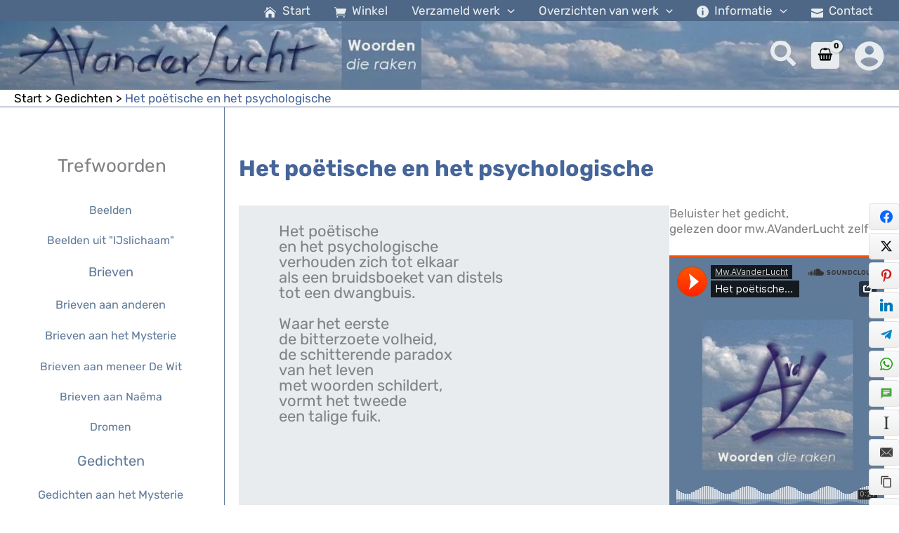

--- FILE ---
content_type: text/html; charset=utf-8
request_url: https://www.google.com/recaptcha/api2/anchor?ar=1&k=6LcwIw8TAAAAACP1ysM08EhCgzd6q5JAOUR1a0Go&co=aHR0cHM6Ly9hdmFuZGVybHVjaHQuY29tOjQ0Mw..&hl=en&v=N67nZn4AqZkNcbeMu4prBgzg&size=normal&anchor-ms=20000&execute-ms=30000&cb=c1iuk96vprd8
body_size: 49328
content:
<!DOCTYPE HTML><html dir="ltr" lang="en"><head><meta http-equiv="Content-Type" content="text/html; charset=UTF-8">
<meta http-equiv="X-UA-Compatible" content="IE=edge">
<title>reCAPTCHA</title>
<style type="text/css">
/* cyrillic-ext */
@font-face {
  font-family: 'Roboto';
  font-style: normal;
  font-weight: 400;
  font-stretch: 100%;
  src: url(//fonts.gstatic.com/s/roboto/v48/KFO7CnqEu92Fr1ME7kSn66aGLdTylUAMa3GUBHMdazTgWw.woff2) format('woff2');
  unicode-range: U+0460-052F, U+1C80-1C8A, U+20B4, U+2DE0-2DFF, U+A640-A69F, U+FE2E-FE2F;
}
/* cyrillic */
@font-face {
  font-family: 'Roboto';
  font-style: normal;
  font-weight: 400;
  font-stretch: 100%;
  src: url(//fonts.gstatic.com/s/roboto/v48/KFO7CnqEu92Fr1ME7kSn66aGLdTylUAMa3iUBHMdazTgWw.woff2) format('woff2');
  unicode-range: U+0301, U+0400-045F, U+0490-0491, U+04B0-04B1, U+2116;
}
/* greek-ext */
@font-face {
  font-family: 'Roboto';
  font-style: normal;
  font-weight: 400;
  font-stretch: 100%;
  src: url(//fonts.gstatic.com/s/roboto/v48/KFO7CnqEu92Fr1ME7kSn66aGLdTylUAMa3CUBHMdazTgWw.woff2) format('woff2');
  unicode-range: U+1F00-1FFF;
}
/* greek */
@font-face {
  font-family: 'Roboto';
  font-style: normal;
  font-weight: 400;
  font-stretch: 100%;
  src: url(//fonts.gstatic.com/s/roboto/v48/KFO7CnqEu92Fr1ME7kSn66aGLdTylUAMa3-UBHMdazTgWw.woff2) format('woff2');
  unicode-range: U+0370-0377, U+037A-037F, U+0384-038A, U+038C, U+038E-03A1, U+03A3-03FF;
}
/* math */
@font-face {
  font-family: 'Roboto';
  font-style: normal;
  font-weight: 400;
  font-stretch: 100%;
  src: url(//fonts.gstatic.com/s/roboto/v48/KFO7CnqEu92Fr1ME7kSn66aGLdTylUAMawCUBHMdazTgWw.woff2) format('woff2');
  unicode-range: U+0302-0303, U+0305, U+0307-0308, U+0310, U+0312, U+0315, U+031A, U+0326-0327, U+032C, U+032F-0330, U+0332-0333, U+0338, U+033A, U+0346, U+034D, U+0391-03A1, U+03A3-03A9, U+03B1-03C9, U+03D1, U+03D5-03D6, U+03F0-03F1, U+03F4-03F5, U+2016-2017, U+2034-2038, U+203C, U+2040, U+2043, U+2047, U+2050, U+2057, U+205F, U+2070-2071, U+2074-208E, U+2090-209C, U+20D0-20DC, U+20E1, U+20E5-20EF, U+2100-2112, U+2114-2115, U+2117-2121, U+2123-214F, U+2190, U+2192, U+2194-21AE, U+21B0-21E5, U+21F1-21F2, U+21F4-2211, U+2213-2214, U+2216-22FF, U+2308-230B, U+2310, U+2319, U+231C-2321, U+2336-237A, U+237C, U+2395, U+239B-23B7, U+23D0, U+23DC-23E1, U+2474-2475, U+25AF, U+25B3, U+25B7, U+25BD, U+25C1, U+25CA, U+25CC, U+25FB, U+266D-266F, U+27C0-27FF, U+2900-2AFF, U+2B0E-2B11, U+2B30-2B4C, U+2BFE, U+3030, U+FF5B, U+FF5D, U+1D400-1D7FF, U+1EE00-1EEFF;
}
/* symbols */
@font-face {
  font-family: 'Roboto';
  font-style: normal;
  font-weight: 400;
  font-stretch: 100%;
  src: url(//fonts.gstatic.com/s/roboto/v48/KFO7CnqEu92Fr1ME7kSn66aGLdTylUAMaxKUBHMdazTgWw.woff2) format('woff2');
  unicode-range: U+0001-000C, U+000E-001F, U+007F-009F, U+20DD-20E0, U+20E2-20E4, U+2150-218F, U+2190, U+2192, U+2194-2199, U+21AF, U+21E6-21F0, U+21F3, U+2218-2219, U+2299, U+22C4-22C6, U+2300-243F, U+2440-244A, U+2460-24FF, U+25A0-27BF, U+2800-28FF, U+2921-2922, U+2981, U+29BF, U+29EB, U+2B00-2BFF, U+4DC0-4DFF, U+FFF9-FFFB, U+10140-1018E, U+10190-1019C, U+101A0, U+101D0-101FD, U+102E0-102FB, U+10E60-10E7E, U+1D2C0-1D2D3, U+1D2E0-1D37F, U+1F000-1F0FF, U+1F100-1F1AD, U+1F1E6-1F1FF, U+1F30D-1F30F, U+1F315, U+1F31C, U+1F31E, U+1F320-1F32C, U+1F336, U+1F378, U+1F37D, U+1F382, U+1F393-1F39F, U+1F3A7-1F3A8, U+1F3AC-1F3AF, U+1F3C2, U+1F3C4-1F3C6, U+1F3CA-1F3CE, U+1F3D4-1F3E0, U+1F3ED, U+1F3F1-1F3F3, U+1F3F5-1F3F7, U+1F408, U+1F415, U+1F41F, U+1F426, U+1F43F, U+1F441-1F442, U+1F444, U+1F446-1F449, U+1F44C-1F44E, U+1F453, U+1F46A, U+1F47D, U+1F4A3, U+1F4B0, U+1F4B3, U+1F4B9, U+1F4BB, U+1F4BF, U+1F4C8-1F4CB, U+1F4D6, U+1F4DA, U+1F4DF, U+1F4E3-1F4E6, U+1F4EA-1F4ED, U+1F4F7, U+1F4F9-1F4FB, U+1F4FD-1F4FE, U+1F503, U+1F507-1F50B, U+1F50D, U+1F512-1F513, U+1F53E-1F54A, U+1F54F-1F5FA, U+1F610, U+1F650-1F67F, U+1F687, U+1F68D, U+1F691, U+1F694, U+1F698, U+1F6AD, U+1F6B2, U+1F6B9-1F6BA, U+1F6BC, U+1F6C6-1F6CF, U+1F6D3-1F6D7, U+1F6E0-1F6EA, U+1F6F0-1F6F3, U+1F6F7-1F6FC, U+1F700-1F7FF, U+1F800-1F80B, U+1F810-1F847, U+1F850-1F859, U+1F860-1F887, U+1F890-1F8AD, U+1F8B0-1F8BB, U+1F8C0-1F8C1, U+1F900-1F90B, U+1F93B, U+1F946, U+1F984, U+1F996, U+1F9E9, U+1FA00-1FA6F, U+1FA70-1FA7C, U+1FA80-1FA89, U+1FA8F-1FAC6, U+1FACE-1FADC, U+1FADF-1FAE9, U+1FAF0-1FAF8, U+1FB00-1FBFF;
}
/* vietnamese */
@font-face {
  font-family: 'Roboto';
  font-style: normal;
  font-weight: 400;
  font-stretch: 100%;
  src: url(//fonts.gstatic.com/s/roboto/v48/KFO7CnqEu92Fr1ME7kSn66aGLdTylUAMa3OUBHMdazTgWw.woff2) format('woff2');
  unicode-range: U+0102-0103, U+0110-0111, U+0128-0129, U+0168-0169, U+01A0-01A1, U+01AF-01B0, U+0300-0301, U+0303-0304, U+0308-0309, U+0323, U+0329, U+1EA0-1EF9, U+20AB;
}
/* latin-ext */
@font-face {
  font-family: 'Roboto';
  font-style: normal;
  font-weight: 400;
  font-stretch: 100%;
  src: url(//fonts.gstatic.com/s/roboto/v48/KFO7CnqEu92Fr1ME7kSn66aGLdTylUAMa3KUBHMdazTgWw.woff2) format('woff2');
  unicode-range: U+0100-02BA, U+02BD-02C5, U+02C7-02CC, U+02CE-02D7, U+02DD-02FF, U+0304, U+0308, U+0329, U+1D00-1DBF, U+1E00-1E9F, U+1EF2-1EFF, U+2020, U+20A0-20AB, U+20AD-20C0, U+2113, U+2C60-2C7F, U+A720-A7FF;
}
/* latin */
@font-face {
  font-family: 'Roboto';
  font-style: normal;
  font-weight: 400;
  font-stretch: 100%;
  src: url(//fonts.gstatic.com/s/roboto/v48/KFO7CnqEu92Fr1ME7kSn66aGLdTylUAMa3yUBHMdazQ.woff2) format('woff2');
  unicode-range: U+0000-00FF, U+0131, U+0152-0153, U+02BB-02BC, U+02C6, U+02DA, U+02DC, U+0304, U+0308, U+0329, U+2000-206F, U+20AC, U+2122, U+2191, U+2193, U+2212, U+2215, U+FEFF, U+FFFD;
}
/* cyrillic-ext */
@font-face {
  font-family: 'Roboto';
  font-style: normal;
  font-weight: 500;
  font-stretch: 100%;
  src: url(//fonts.gstatic.com/s/roboto/v48/KFO7CnqEu92Fr1ME7kSn66aGLdTylUAMa3GUBHMdazTgWw.woff2) format('woff2');
  unicode-range: U+0460-052F, U+1C80-1C8A, U+20B4, U+2DE0-2DFF, U+A640-A69F, U+FE2E-FE2F;
}
/* cyrillic */
@font-face {
  font-family: 'Roboto';
  font-style: normal;
  font-weight: 500;
  font-stretch: 100%;
  src: url(//fonts.gstatic.com/s/roboto/v48/KFO7CnqEu92Fr1ME7kSn66aGLdTylUAMa3iUBHMdazTgWw.woff2) format('woff2');
  unicode-range: U+0301, U+0400-045F, U+0490-0491, U+04B0-04B1, U+2116;
}
/* greek-ext */
@font-face {
  font-family: 'Roboto';
  font-style: normal;
  font-weight: 500;
  font-stretch: 100%;
  src: url(//fonts.gstatic.com/s/roboto/v48/KFO7CnqEu92Fr1ME7kSn66aGLdTylUAMa3CUBHMdazTgWw.woff2) format('woff2');
  unicode-range: U+1F00-1FFF;
}
/* greek */
@font-face {
  font-family: 'Roboto';
  font-style: normal;
  font-weight: 500;
  font-stretch: 100%;
  src: url(//fonts.gstatic.com/s/roboto/v48/KFO7CnqEu92Fr1ME7kSn66aGLdTylUAMa3-UBHMdazTgWw.woff2) format('woff2');
  unicode-range: U+0370-0377, U+037A-037F, U+0384-038A, U+038C, U+038E-03A1, U+03A3-03FF;
}
/* math */
@font-face {
  font-family: 'Roboto';
  font-style: normal;
  font-weight: 500;
  font-stretch: 100%;
  src: url(//fonts.gstatic.com/s/roboto/v48/KFO7CnqEu92Fr1ME7kSn66aGLdTylUAMawCUBHMdazTgWw.woff2) format('woff2');
  unicode-range: U+0302-0303, U+0305, U+0307-0308, U+0310, U+0312, U+0315, U+031A, U+0326-0327, U+032C, U+032F-0330, U+0332-0333, U+0338, U+033A, U+0346, U+034D, U+0391-03A1, U+03A3-03A9, U+03B1-03C9, U+03D1, U+03D5-03D6, U+03F0-03F1, U+03F4-03F5, U+2016-2017, U+2034-2038, U+203C, U+2040, U+2043, U+2047, U+2050, U+2057, U+205F, U+2070-2071, U+2074-208E, U+2090-209C, U+20D0-20DC, U+20E1, U+20E5-20EF, U+2100-2112, U+2114-2115, U+2117-2121, U+2123-214F, U+2190, U+2192, U+2194-21AE, U+21B0-21E5, U+21F1-21F2, U+21F4-2211, U+2213-2214, U+2216-22FF, U+2308-230B, U+2310, U+2319, U+231C-2321, U+2336-237A, U+237C, U+2395, U+239B-23B7, U+23D0, U+23DC-23E1, U+2474-2475, U+25AF, U+25B3, U+25B7, U+25BD, U+25C1, U+25CA, U+25CC, U+25FB, U+266D-266F, U+27C0-27FF, U+2900-2AFF, U+2B0E-2B11, U+2B30-2B4C, U+2BFE, U+3030, U+FF5B, U+FF5D, U+1D400-1D7FF, U+1EE00-1EEFF;
}
/* symbols */
@font-face {
  font-family: 'Roboto';
  font-style: normal;
  font-weight: 500;
  font-stretch: 100%;
  src: url(//fonts.gstatic.com/s/roboto/v48/KFO7CnqEu92Fr1ME7kSn66aGLdTylUAMaxKUBHMdazTgWw.woff2) format('woff2');
  unicode-range: U+0001-000C, U+000E-001F, U+007F-009F, U+20DD-20E0, U+20E2-20E4, U+2150-218F, U+2190, U+2192, U+2194-2199, U+21AF, U+21E6-21F0, U+21F3, U+2218-2219, U+2299, U+22C4-22C6, U+2300-243F, U+2440-244A, U+2460-24FF, U+25A0-27BF, U+2800-28FF, U+2921-2922, U+2981, U+29BF, U+29EB, U+2B00-2BFF, U+4DC0-4DFF, U+FFF9-FFFB, U+10140-1018E, U+10190-1019C, U+101A0, U+101D0-101FD, U+102E0-102FB, U+10E60-10E7E, U+1D2C0-1D2D3, U+1D2E0-1D37F, U+1F000-1F0FF, U+1F100-1F1AD, U+1F1E6-1F1FF, U+1F30D-1F30F, U+1F315, U+1F31C, U+1F31E, U+1F320-1F32C, U+1F336, U+1F378, U+1F37D, U+1F382, U+1F393-1F39F, U+1F3A7-1F3A8, U+1F3AC-1F3AF, U+1F3C2, U+1F3C4-1F3C6, U+1F3CA-1F3CE, U+1F3D4-1F3E0, U+1F3ED, U+1F3F1-1F3F3, U+1F3F5-1F3F7, U+1F408, U+1F415, U+1F41F, U+1F426, U+1F43F, U+1F441-1F442, U+1F444, U+1F446-1F449, U+1F44C-1F44E, U+1F453, U+1F46A, U+1F47D, U+1F4A3, U+1F4B0, U+1F4B3, U+1F4B9, U+1F4BB, U+1F4BF, U+1F4C8-1F4CB, U+1F4D6, U+1F4DA, U+1F4DF, U+1F4E3-1F4E6, U+1F4EA-1F4ED, U+1F4F7, U+1F4F9-1F4FB, U+1F4FD-1F4FE, U+1F503, U+1F507-1F50B, U+1F50D, U+1F512-1F513, U+1F53E-1F54A, U+1F54F-1F5FA, U+1F610, U+1F650-1F67F, U+1F687, U+1F68D, U+1F691, U+1F694, U+1F698, U+1F6AD, U+1F6B2, U+1F6B9-1F6BA, U+1F6BC, U+1F6C6-1F6CF, U+1F6D3-1F6D7, U+1F6E0-1F6EA, U+1F6F0-1F6F3, U+1F6F7-1F6FC, U+1F700-1F7FF, U+1F800-1F80B, U+1F810-1F847, U+1F850-1F859, U+1F860-1F887, U+1F890-1F8AD, U+1F8B0-1F8BB, U+1F8C0-1F8C1, U+1F900-1F90B, U+1F93B, U+1F946, U+1F984, U+1F996, U+1F9E9, U+1FA00-1FA6F, U+1FA70-1FA7C, U+1FA80-1FA89, U+1FA8F-1FAC6, U+1FACE-1FADC, U+1FADF-1FAE9, U+1FAF0-1FAF8, U+1FB00-1FBFF;
}
/* vietnamese */
@font-face {
  font-family: 'Roboto';
  font-style: normal;
  font-weight: 500;
  font-stretch: 100%;
  src: url(//fonts.gstatic.com/s/roboto/v48/KFO7CnqEu92Fr1ME7kSn66aGLdTylUAMa3OUBHMdazTgWw.woff2) format('woff2');
  unicode-range: U+0102-0103, U+0110-0111, U+0128-0129, U+0168-0169, U+01A0-01A1, U+01AF-01B0, U+0300-0301, U+0303-0304, U+0308-0309, U+0323, U+0329, U+1EA0-1EF9, U+20AB;
}
/* latin-ext */
@font-face {
  font-family: 'Roboto';
  font-style: normal;
  font-weight: 500;
  font-stretch: 100%;
  src: url(//fonts.gstatic.com/s/roboto/v48/KFO7CnqEu92Fr1ME7kSn66aGLdTylUAMa3KUBHMdazTgWw.woff2) format('woff2');
  unicode-range: U+0100-02BA, U+02BD-02C5, U+02C7-02CC, U+02CE-02D7, U+02DD-02FF, U+0304, U+0308, U+0329, U+1D00-1DBF, U+1E00-1E9F, U+1EF2-1EFF, U+2020, U+20A0-20AB, U+20AD-20C0, U+2113, U+2C60-2C7F, U+A720-A7FF;
}
/* latin */
@font-face {
  font-family: 'Roboto';
  font-style: normal;
  font-weight: 500;
  font-stretch: 100%;
  src: url(//fonts.gstatic.com/s/roboto/v48/KFO7CnqEu92Fr1ME7kSn66aGLdTylUAMa3yUBHMdazQ.woff2) format('woff2');
  unicode-range: U+0000-00FF, U+0131, U+0152-0153, U+02BB-02BC, U+02C6, U+02DA, U+02DC, U+0304, U+0308, U+0329, U+2000-206F, U+20AC, U+2122, U+2191, U+2193, U+2212, U+2215, U+FEFF, U+FFFD;
}
/* cyrillic-ext */
@font-face {
  font-family: 'Roboto';
  font-style: normal;
  font-weight: 900;
  font-stretch: 100%;
  src: url(//fonts.gstatic.com/s/roboto/v48/KFO7CnqEu92Fr1ME7kSn66aGLdTylUAMa3GUBHMdazTgWw.woff2) format('woff2');
  unicode-range: U+0460-052F, U+1C80-1C8A, U+20B4, U+2DE0-2DFF, U+A640-A69F, U+FE2E-FE2F;
}
/* cyrillic */
@font-face {
  font-family: 'Roboto';
  font-style: normal;
  font-weight: 900;
  font-stretch: 100%;
  src: url(//fonts.gstatic.com/s/roboto/v48/KFO7CnqEu92Fr1ME7kSn66aGLdTylUAMa3iUBHMdazTgWw.woff2) format('woff2');
  unicode-range: U+0301, U+0400-045F, U+0490-0491, U+04B0-04B1, U+2116;
}
/* greek-ext */
@font-face {
  font-family: 'Roboto';
  font-style: normal;
  font-weight: 900;
  font-stretch: 100%;
  src: url(//fonts.gstatic.com/s/roboto/v48/KFO7CnqEu92Fr1ME7kSn66aGLdTylUAMa3CUBHMdazTgWw.woff2) format('woff2');
  unicode-range: U+1F00-1FFF;
}
/* greek */
@font-face {
  font-family: 'Roboto';
  font-style: normal;
  font-weight: 900;
  font-stretch: 100%;
  src: url(//fonts.gstatic.com/s/roboto/v48/KFO7CnqEu92Fr1ME7kSn66aGLdTylUAMa3-UBHMdazTgWw.woff2) format('woff2');
  unicode-range: U+0370-0377, U+037A-037F, U+0384-038A, U+038C, U+038E-03A1, U+03A3-03FF;
}
/* math */
@font-face {
  font-family: 'Roboto';
  font-style: normal;
  font-weight: 900;
  font-stretch: 100%;
  src: url(//fonts.gstatic.com/s/roboto/v48/KFO7CnqEu92Fr1ME7kSn66aGLdTylUAMawCUBHMdazTgWw.woff2) format('woff2');
  unicode-range: U+0302-0303, U+0305, U+0307-0308, U+0310, U+0312, U+0315, U+031A, U+0326-0327, U+032C, U+032F-0330, U+0332-0333, U+0338, U+033A, U+0346, U+034D, U+0391-03A1, U+03A3-03A9, U+03B1-03C9, U+03D1, U+03D5-03D6, U+03F0-03F1, U+03F4-03F5, U+2016-2017, U+2034-2038, U+203C, U+2040, U+2043, U+2047, U+2050, U+2057, U+205F, U+2070-2071, U+2074-208E, U+2090-209C, U+20D0-20DC, U+20E1, U+20E5-20EF, U+2100-2112, U+2114-2115, U+2117-2121, U+2123-214F, U+2190, U+2192, U+2194-21AE, U+21B0-21E5, U+21F1-21F2, U+21F4-2211, U+2213-2214, U+2216-22FF, U+2308-230B, U+2310, U+2319, U+231C-2321, U+2336-237A, U+237C, U+2395, U+239B-23B7, U+23D0, U+23DC-23E1, U+2474-2475, U+25AF, U+25B3, U+25B7, U+25BD, U+25C1, U+25CA, U+25CC, U+25FB, U+266D-266F, U+27C0-27FF, U+2900-2AFF, U+2B0E-2B11, U+2B30-2B4C, U+2BFE, U+3030, U+FF5B, U+FF5D, U+1D400-1D7FF, U+1EE00-1EEFF;
}
/* symbols */
@font-face {
  font-family: 'Roboto';
  font-style: normal;
  font-weight: 900;
  font-stretch: 100%;
  src: url(//fonts.gstatic.com/s/roboto/v48/KFO7CnqEu92Fr1ME7kSn66aGLdTylUAMaxKUBHMdazTgWw.woff2) format('woff2');
  unicode-range: U+0001-000C, U+000E-001F, U+007F-009F, U+20DD-20E0, U+20E2-20E4, U+2150-218F, U+2190, U+2192, U+2194-2199, U+21AF, U+21E6-21F0, U+21F3, U+2218-2219, U+2299, U+22C4-22C6, U+2300-243F, U+2440-244A, U+2460-24FF, U+25A0-27BF, U+2800-28FF, U+2921-2922, U+2981, U+29BF, U+29EB, U+2B00-2BFF, U+4DC0-4DFF, U+FFF9-FFFB, U+10140-1018E, U+10190-1019C, U+101A0, U+101D0-101FD, U+102E0-102FB, U+10E60-10E7E, U+1D2C0-1D2D3, U+1D2E0-1D37F, U+1F000-1F0FF, U+1F100-1F1AD, U+1F1E6-1F1FF, U+1F30D-1F30F, U+1F315, U+1F31C, U+1F31E, U+1F320-1F32C, U+1F336, U+1F378, U+1F37D, U+1F382, U+1F393-1F39F, U+1F3A7-1F3A8, U+1F3AC-1F3AF, U+1F3C2, U+1F3C4-1F3C6, U+1F3CA-1F3CE, U+1F3D4-1F3E0, U+1F3ED, U+1F3F1-1F3F3, U+1F3F5-1F3F7, U+1F408, U+1F415, U+1F41F, U+1F426, U+1F43F, U+1F441-1F442, U+1F444, U+1F446-1F449, U+1F44C-1F44E, U+1F453, U+1F46A, U+1F47D, U+1F4A3, U+1F4B0, U+1F4B3, U+1F4B9, U+1F4BB, U+1F4BF, U+1F4C8-1F4CB, U+1F4D6, U+1F4DA, U+1F4DF, U+1F4E3-1F4E6, U+1F4EA-1F4ED, U+1F4F7, U+1F4F9-1F4FB, U+1F4FD-1F4FE, U+1F503, U+1F507-1F50B, U+1F50D, U+1F512-1F513, U+1F53E-1F54A, U+1F54F-1F5FA, U+1F610, U+1F650-1F67F, U+1F687, U+1F68D, U+1F691, U+1F694, U+1F698, U+1F6AD, U+1F6B2, U+1F6B9-1F6BA, U+1F6BC, U+1F6C6-1F6CF, U+1F6D3-1F6D7, U+1F6E0-1F6EA, U+1F6F0-1F6F3, U+1F6F7-1F6FC, U+1F700-1F7FF, U+1F800-1F80B, U+1F810-1F847, U+1F850-1F859, U+1F860-1F887, U+1F890-1F8AD, U+1F8B0-1F8BB, U+1F8C0-1F8C1, U+1F900-1F90B, U+1F93B, U+1F946, U+1F984, U+1F996, U+1F9E9, U+1FA00-1FA6F, U+1FA70-1FA7C, U+1FA80-1FA89, U+1FA8F-1FAC6, U+1FACE-1FADC, U+1FADF-1FAE9, U+1FAF0-1FAF8, U+1FB00-1FBFF;
}
/* vietnamese */
@font-face {
  font-family: 'Roboto';
  font-style: normal;
  font-weight: 900;
  font-stretch: 100%;
  src: url(//fonts.gstatic.com/s/roboto/v48/KFO7CnqEu92Fr1ME7kSn66aGLdTylUAMa3OUBHMdazTgWw.woff2) format('woff2');
  unicode-range: U+0102-0103, U+0110-0111, U+0128-0129, U+0168-0169, U+01A0-01A1, U+01AF-01B0, U+0300-0301, U+0303-0304, U+0308-0309, U+0323, U+0329, U+1EA0-1EF9, U+20AB;
}
/* latin-ext */
@font-face {
  font-family: 'Roboto';
  font-style: normal;
  font-weight: 900;
  font-stretch: 100%;
  src: url(//fonts.gstatic.com/s/roboto/v48/KFO7CnqEu92Fr1ME7kSn66aGLdTylUAMa3KUBHMdazTgWw.woff2) format('woff2');
  unicode-range: U+0100-02BA, U+02BD-02C5, U+02C7-02CC, U+02CE-02D7, U+02DD-02FF, U+0304, U+0308, U+0329, U+1D00-1DBF, U+1E00-1E9F, U+1EF2-1EFF, U+2020, U+20A0-20AB, U+20AD-20C0, U+2113, U+2C60-2C7F, U+A720-A7FF;
}
/* latin */
@font-face {
  font-family: 'Roboto';
  font-style: normal;
  font-weight: 900;
  font-stretch: 100%;
  src: url(//fonts.gstatic.com/s/roboto/v48/KFO7CnqEu92Fr1ME7kSn66aGLdTylUAMa3yUBHMdazQ.woff2) format('woff2');
  unicode-range: U+0000-00FF, U+0131, U+0152-0153, U+02BB-02BC, U+02C6, U+02DA, U+02DC, U+0304, U+0308, U+0329, U+2000-206F, U+20AC, U+2122, U+2191, U+2193, U+2212, U+2215, U+FEFF, U+FFFD;
}

</style>
<link rel="stylesheet" type="text/css" href="https://www.gstatic.com/recaptcha/releases/N67nZn4AqZkNcbeMu4prBgzg/styles__ltr.css">
<script nonce="C52opb8knZPj17JQaIe8AA" type="text/javascript">window['__recaptcha_api'] = 'https://www.google.com/recaptcha/api2/';</script>
<script type="text/javascript" src="https://www.gstatic.com/recaptcha/releases/N67nZn4AqZkNcbeMu4prBgzg/recaptcha__en.js" nonce="C52opb8knZPj17JQaIe8AA">
      
    </script></head>
<body><div id="rc-anchor-alert" class="rc-anchor-alert"></div>
<input type="hidden" id="recaptcha-token" value="[base64]">
<script type="text/javascript" nonce="C52opb8knZPj17JQaIe8AA">
      recaptcha.anchor.Main.init("[\x22ainput\x22,[\x22bgdata\x22,\x22\x22,\[base64]/[base64]/MjU1Ong/[base64]/[base64]/[base64]/[base64]/[base64]/[base64]/[base64]/[base64]/[base64]/[base64]/[base64]/[base64]/[base64]/[base64]/[base64]\\u003d\x22,\[base64]\\u003d\\u003d\x22,\x22ZMOLw7fCvBDCm8Ktw5vCgx/CthoGw5nDo8Kfa8Kww6LCqsKEw7fCpUvDgCYbMcOmPXnCgETDrXMJNcKZMD8Iw7VUGjpvO8OVwrrCkcKkccKPw7/[base64]/[base64]/DggbCvEzDmjMVHcKiwro3wqoPw4NQfsOdV8OuwoHDkcO/[base64]/DoQbDhMOSwr/Dg8O5w7LDhSfDlw8rw6vCkRbDt289w6TCrMK+Z8KZw7nDrcO2w48owrFsw5/Cq1c+w4d8w6NPdcKFwobDtcOsOsKwwo7CgybCr8K9wpvCucKxanrCksODw5kUw6Bsw68pw6Mdw6DDoV/Cs8Kaw4zDv8Kzw57DkcOmw5F3wqnDtxnDiH4lwrnDtSHCv8OYGg9mRBfDsHvCjmwCPXddw4zCl8K3wr3DusK5LsOfDDcAw4Z3w6New6rDvcKLw41NGcOefUs1C8OXw7I/w5IbfgtPw6EFWMO1w6QbwrDCnsK8w7I7wqXDlsO5asO3AsKoS8KVw5PDl8OYwoIXdxwkdVIXLsKaw57DtcKRwqDCuMO7w7dAwqkZF1YdfT/CrX5Sw60XMMOSwrfChi3Dq8K0cAXCpMKBworCvcORDcOAw6PDgMOBw5HCnGLCoVg4wrnCgMOYwoM1w4snw7fCksOsw6c+acKQC8OAccKIw73CtlYsfGw5w7LCrC8mwrfCicObwoJxKsOTw4h7w7fCiMKOwoVCw70/HTldFcKXw7JbwotNenvDq8KYHxs2w50HCFXCpsO/[base64]/CvMOBw49ow4Fgw47CosKawrDCuMO8O1/DkcK/wo1hwpN+wq97w74uQMOHXcOaw7ohw7kCFCjCqFrCn8K/Y8O/dU4uwow0OsKpXiPCmDYBaMO3KcKme8KUPMOuw47CqMKYw4vDlcKFf8KOa8OrwpDDtXw2w6/DlSjDqsK0E1TCg01YD8OYX8OawqfCizYqTMO/L8KfwrhETsOYdEUyUQDCqQBNwrbDssKhw7ZEwr8RNnQ4HiPCuhXDo8Oqw7kfBXJ/wozCuAvDkV0dThM6LsO3wo9QUAhkIsKdw4zDoMOdD8O6w550GFwqDMOxwqc4GcK5w5XDq8OTA8KzAy1/w7fDk3XDkcK7JSXCrsOke2Epw7zDrn7DpF/[base64]/CucOTwrlfw5PDscOaw6fDllM2w5HDuMOcw6InwozCmHhXwqJbKcO2wo7DjsKzOBrDlsOOwoNKVMOZQ8ORwqHDlELDii4Ywp/DsFNew4tVPsKqwoMmOcKeZsOhA2FTw6hDYcO2f8KtHsKge8K0WMKDSBxlwrVgwqLCocO9wq3CrsOiC8OoXsKKdsK0woPDlw1jG8ODLMKiPsKMwrQ0w53Dh1nCnwNywpNWb1nDvnR7cm/ChcKfw5QJwqgKJMOYR8KCw6XClcK5FWvCosO1WcORUAULIsOxRRokB8OKw6Anw4vDpD/DvSXDkypBCkUvRcKBwrTDrcKSX3HDkcKEBMOzG8OVwqPDnzsJYQJPwrnDvcOzwrddw7TDmkbCmxjDpHQ4wpbCmUrDtSPDlGkqw4UwJV9jwoLDrx3CmMOHw7fCkwXDjsOCLsOtH8KDw49GUVIEw4FBwoc5byjCpSrDkH/CjWzCg3XCisOsdcOww5YtwqPDvUHDk8KlwrFYwqfDm8O4IVdjCMOFEcKAwrwJwqANw7I4KA/DoxvDlcKIcDHCpMK6SVdOw51PMsKzw6M5wo84J05JwpvDnyrDrGDDjsODD8KCMEDDnGp6QsKjw4rDrsOBwpTChQ1QLCvDnU7Cv8K7w6HDjiLChQXCosK6RTbDsGTDsk7DtzPCk1nDvsKkw6pEe8K8fS/[base64]/[base64]/DncO5aXzDmsKfwrRXK0PCvsO/[base64]/[base64]/aAXCkhAPwqzCqMO5w47CiTLCkgYuWsKPI8KEHsOwNMODL1HDnREHOGgoPzjCjRNYwrPDjcOPS8KiwqkGQsOFdcK8FcK/DU83H2dHGRfCtyNcwpVfw57DqF1acMKFw5fDlsOTNcOuw4hDJ2gJEMK+wr/DhyfDlCHDl8Owa2lnwpw/[base64]/[base64]/CucOedD5pTMO6SsOQw6hbH1nDolc9CzBywqpRw4wxRsO9WcOgw63DoAPCgkVRcHrDpiDDjMKjGcKVRz0Zw5YJTiDCgWJLwqsdw6XDocKZNWzCjxLDtMKBecOPdcOCw5NqX8OGHMOyf1HDojgEGcOCwonClQ0Xw5fDjsO4XcKea8KqKV9cwoZyw4J/[base64]/Ck8OkKsOqwoh6w4Q/McK9w7xXHMKFwp/DulbCgMOJw5nClAIcBsK9wr5zPjDDpsKzAhzDhMOVFmZwcD3DplLCtGpxw4cZUcKpYcOCw4HCu8KHLW/Cp8OrwqPDmsKmw7JQw6NVR8OIw4nCnsKBwpvDkE7ChsOePiBSXi7CgsOiwrs6BDQJw7rDpUVpT8Kfw6MKHMKTQ1PCtDbCimXDrBEXDG/[base64]/Dv23DrsOQbcKwYEAaAMOCwpt0wrLDnWzCj8OreMOGaBfDisO/[base64]/DqDk5ExcUYMKgwr1AW8Opw6RawrZpw6DDtXhfwrt6UDPDkMOXW8OwHSzDlExDIH7CqGXCpMOjC8OyKjkJaHLDlMOrwoHDjQ3CgB4bwr3CpwfCsMKsw6bDucOyFcOcw5rDjsKMSCoWL8Kxw7rDk0Rxw7nDiFrDtMKZCATDr19nV2MQw6fDqEzCgsKbwq/DiSRXwqwmwpFZwqk6fmPCnwnDjcK0w7nDrMKjasK9W0BARDPCgMK9TxbDvXcJwobColZxw44rN3JjUglrwqLCqcK0DVYVwr3DkiBCwpQlw4PCrMOFZXHDmsKSwp/CnjPDthtAw4HDiMKeCMOfwqHCk8OXw7Vhwp1KdMOAC8KBNsOIwoXCg8KIw6TDukrCqBrCqcKobMOlw4/Cu8KnbcOiwqc+RzzChB7DoWpKwpXCqx9gwo3CtMOFJMOeW8OeKirDtzrDjcO4NsO1w5Jpw5DCrcOIwo7DuwprR8OcDk/[base64]/aMOzIC/Cm8KCwoDDrMK/VhLCjsO8QcKgwqJOworDusODwqPCjcOtYBvDm1HCvMK4w5Ikw5vCgMKVEW8uSlQVw6vCjVIdMAjCnwZZwoXDnMOjw647UMKOw5pywpB1wqI1cx7Cj8KvwqNUdMKqwowzYsKfwrJ5wpzChSJ8M8K9wqnCkcKOw7tmwrfCpTrDgX4cKwo/eGHCvcKhwp9DBR48wq/DrsOFw7XCmlPDn8OcZ2w7wr7Dk2AuA8KfwrPDpMO1esOdGMOfwqDDhFYOJ2bDoyDDgcOrw6TDv1XCmsOuMBvCn8Odw5gsHSrCmE/Dkl7DiSzCnT91w7DDkGVCNDkbFcKcSBsUZCbCkcKufHgRH8KbFsO5wrwMw4NnbcKoZlwfwq/CuMKPMBfDtMKLDMK3w69SwqQXfiBRwqXCtQjDtDZWw7h7w44SJsO9wrt7dA7DmsKdPw8uw4bDnsK9w7/DtsKywpLDjF3DsjjCnnfCv1rDscK1QmjCiXsqDcKIw516w5XCskbDlsKrNlPDk3rDjMO1dMO9BsKFwqvDkXQww6c2wr01JMKMwp5xwp7DvkfDhsKYVULCtgUkRcOLEFzDoFIlPmFmXMK/wpPCo8O+w5NSB3XCssKqRRVKw5M+A0LCn37ClsONdsK7RMKwcsKXw5/CrifDrnrClMKIw7pnw5YgO8K7woXDsjzDhW7Dm13DumjCkRPDg0LDiilyWgLDpHsDZxoEE8KCZDHDkMOEwrnDp8KEw4RKw54qw7fDrFDCnjl1asKpJxsqf1/[base64]/w7cDNBlAdAkAIcK1XcKLAcKWQsOJXDgbwqQ4wr/CpMOBP8OHeMOVwr9GGsOGwocIw6nCrcKVwpJ6w6IRwqjDvF8RaynDlcO2f8Kvwp3DmMKsNMOoUsO9cl7DicKxwqjCvT0qw5PDosKJE8KZw44KJsKpw4rCvhsHGH0tw7M7VUvChl16w5bDk8O/wrQVw5jDnsKKwo7CpcKUGW/ClVnCkyXDn8KCw5AbcMKQUMO5w7FXMhLCgkvCuFs1wqJ1OCPCl8KKwpjDthwPBjxfwoh9wqVewq15PHHDnmDDvEVDw7Rnw7sPw4Fnw5rDhFTDhMKywpHDlsKHVhIXw7/DklPDtcKiwpvCmyTCoA8GCH0Kw5/DtQrCtSZWL8OsUcOaw4cUFMOgw6bCsMKDPsOnCHZxNkQoGsKFY8K5w7F9cWHDr8Opwq8CIiciw64XVQLCoFbDinA4w4rDmcODJCvCjHwCd8OhecO/w7nDjxcbw7BUw53CoTBKLsOOwqTCr8OUw4jDoMKVw7VdHMK0wo9AwqrClEd4dB4/FsOXw4rDj8OIw5vDgcO8HytdIEdOUMODw4tyw6xYwoTDmsOXw6DCh2Raw7wywrPDpMOEw4HCjsK8KDE/wpAyN0E4wr3Dl1x6wrt0w5HDnsOiw7plYG8qRMK9w7Q/woNLFDN6JcOBw7wkPAo6WEvChWzDqFs1w4DCpR3DlcOTDE5RSMKIwo7DoCfChyQlLBrDgcOcwowYwqdnGsK7w57Ds8KYwq/[base64]/DjcK0w4/CmhfClzhTYsKsw60ICx7Ck8OGwogVKgkBwpAGccKELyPCpVstw5/DsxXDpWg/J1YNGWPDrQc0wpXDj8OpIkxIOMKGw7lzSsKhwrTDtk8nJ3wSTMKRNsKmwo/DmsOswooUw5bDnQvDpcK2wo8Iw7tLw4YLa1XDs3QMw4nCq0LDhMKud8KLwpkew4rCjsOAVcO2Z8KIwrlOQk/CojB7CsKOcMOoQ8KUwrI/d0/DhsOhEMKqw53DmMKGw4oHLlJQw73CtcKRAcO0wosrR3XDvwPCmsO/dsOYPUsHw4/DnMKuw4AeS8OuwrZCO8OBw4pPOMKKw6xrdcKzThozwrVEw6vCucKqwqPCgsKofcOBwonCj3dhw6PCr1rChMKTd8KTB8OFwp0xCsK6QMKgwqorQMOAw6/[base64]/Ds8KOCiEYJ8OAIjtkworDrcOMwphsw4rDpl7DhyLCn8OWF2PDiAsWHHJwJFUww707w7/[base64]/[base64]/CssOyFwXDlz7DqWzCggXDn0puIsK3Qwwfw63Dg8K3w6lOwrxTHMOedTDDtQLCuMK3w7pLb1/ClsOiwr47dsKbwrrCtcKjdsOgwprCuj48wpfDh205OMOowrnChsOPM8K3JMOMw68cd8Oew7t7TsK/[base64]/w4jCiifDmcOEw5XDkWAACQh/w4rDlMODA8OZaMKjw5oTwpzDkMKEacKLwrgnwpPDmQ8cBAZFw67Dg2kGOcOdw5kKwq3DosO/ZTNEJsOwOCrCu2nDs8OuK8KAORrDuMOgwr/DkQDDqsKxcioFw7RzYwLCkHonwpRVCcK6wqxJJ8O6cT/[base64]/CpjVFw7MKcsKNRHzDncO5wo7DlMKsOMKfSMOKHHIww7U6wqYiJcO0w67DqUPDmSBnEMKRHcKzwrDCr8O0woXCpsOCwobCscKFcsO8MhowFMK/IkvDsMOGw6gVQgoWElnDr8Kaw6PCjBBtw7Zzw6gvRjTCqcOjw57CpMKVwqJ7KcKIwrfDm27DucK2RzMNwoPDlVUHF8OAw5EQw743CcKEfVhVQEhsw7VjwoDCuVgLw5XCtcOBN3nDvsKMw7DDksO7wrDClMKbwopMwplzw5/DjHJdwo/DhXFHw6TDiMKgwrd7w6bCjwQTwrvClWLCuMKMwqUjw7MraMOdOCtjwrzDhTLCrmjDgX7Dv1DChcKeIEVow7MFw5/DmCrClMOww40TwpFlO8K7wpPDisKewpDCoTIswqDDqsOmTCUawp/CgAtSaRVrw7PCuXc4GEDCrCDCu03CjcO9wpDDik/DgVHDjcK8Dkxew7/DlcK/wonDgsO9IcKzwohuZQnDmTk0wqTDiX9qUcOVb8K7TQnCo8Ome8O1cMKXw50ew6jCrgLDscKdXMKua8OUwqInccO5w65awrjDksOEal4hcMKgw7dVXsKmVGXDp8OzwpRybcOCw4zCrjXCgDwRwrcCwpJ/ZMKmcsK8NRHDqFVsa8KHwojDkcKbw7XDucKFw53DmhLCrGfCpcK/wrXCh8KJw5DCnirChcKcFcKAN33DlsOvwrXDqcOGw6vCmcOXwrMMa8KzwrZlfikmwrIMwqUDFMKXwqbDk0TClcKRwozCjsOsO3RkwqpMwpTCnMKswoszOsKkAWLCssOxwpbDssKcworCs3/CgA3CssOmwpHDssOHwqIswpNsBsKMwpczwoR9RcO5woJNWMOQw4gac8KgwoU9w4RQw7/DjxzCqy7DoEnCicOHbsOEw4RXwqnDqsOkIsOqPxMLI8KMWUtXcMOZNsKPQ8OtM8OYw4DDn2/DhMOUw6zCiDTDhRxddB3CkyUPwqk0w6klwqHCgALDpU/DocKXEcOPwotPwqXDk8K0w53DvW9pbsKsY8O/w7DCusO5IBFzenrCjH4sw4nDumJKwqTCqVbCtWRqw7UJJ3rDi8OqwrYmw5HDhGlBQcK1X8OVQ8KgNS4GIcOwSsOawpZWWALDh07CvsKtfl5ZETpOwrA9JsKVw7Z/w4bCgGlCw47DkyHDusKWw6HCsQHDmEzDpUR3wqTDqm8fWMObfmzCojnDmcK8w7QDRTt+w4MzD8OvdsOOAWQ0aDzCknbDmcK0AsOqc8ORWlbDlMKwRcOQMWXCsz3DgMKfMcONw6fDtQc0WAAHwpzDi8K/[base64]/CmcOIwplVE0jDjsOAKjJyP3x6wqzDoU1qw7nCosKJUsOkCnNxw6xCF8Kiw5fCscOowrHCgsOGRFlwNy9BLlQYwr/CqgdCZsOUw4ADwoJRG8KMCMOgOcKJw6fDtsK7J8OuwrzDp8Kvw64JwpM9w7IwdsKoeSQ3wrjDisKUwrPCkcOZwp7DmnDCrVLDgcOLwqJOwofCn8KbEcKZwodmY8OWw7vCoAUmK8KKwp8BwrEqwqLDu8KrwoFhDsKhU8OlwrfDmT7CnFDDlXp1GyUhEV/ClsKVEsOaPHgKGgrDkSFdVCcTw40ge3/[base64]/[base64]/[base64]/CsBIUK8OSwrxdSsOCOcKkSylOTGtbw6zDhMK2UWUdecOBwrglw7o+w6cWGSxldTJKIcKrdcKNwprDrsKAwrfCk1rDocOVPcKcB8KjPcOww4zCg8Kww6PCoxbCsRs/HXMqVXfDtMOER8OjAMKmCMKew5wWDmNkVEXCmD/CugkOwqzDiyN5UMKkw6LDgcKwwqZxw51QwoTDrcKMwpvCv8OIL8K/w7rDvMO3wrojRi7CtMKFw5PCucO0BzvDscOnwpzCg8OTMzLCuwcUwplQIMKEwpLDmjhFw6QwBcK4cnQsSXdnwoHDp0wyPsOwZsKBLU8/Sm9MNcOZw7bCjcK/[base64]/CqCEIw4/CtMKbwqNswrFbA8O5w7fCpsKkPcKME8Kxwq7Cq8Kzw7JZw7nCjMKGw5VBdMK2Y8OkOMOHw7LDnh7Cn8OLdwPDk1HDqmQSwozCscKPDcOkwoMuwoYxJ18TwpYAFMKcw5IVNGguwpkLwrnDkF7CmsK/[base64]/w6vDgwltw7DCl8KNw5TCmivCuABkJhfCvsOWwqEAMW1ECMKbw4jDgz/DhhB+ZyHDnMKlw4DCrMO7QcOLw4/Cu20pw4JgVXt9O2rCk8ONLMKtwr1qw5DCp1TDh1DDhxtNe8KtGm4YdANdTcKkdsOlw7bCuTbDmMK5w45DwpHDvSnDnsOmUsOMAsOXDXxZLjgGw70Uc33Cq8Kpa2k2wpfDnHJedsOCfkjDjjfDqnEIesOjIwnDn8OIwp/Cl2gQwpLDojNzIMOtC10jfW3CrsK1wptVfjPDi8OTwrzCgsKFw6sIwoXDvsOkw5DCjmbCs8OKwq3Dj2/CrcOow5zDucOvDV7DrMKyDcOMwrIZbsKLKMO2OcKPOXkrwrIEVcOsI0/DoWjDjV/CvcOyNDXCiAPCm8OEwq/[base64]/XsKlIsKAwp9Cw7x5SCTCig9+w5/CrcKZCUgZw5QBwqkuesK3w5fChFfDqsKdf8OOw57DtRErFUTDi8OGwqjCj1fDuVEhw79NM0/[base64]/Ctxx5w5TDqlbCpxjCocOow5zDqsOPwpoUw6EuDQQawoEDcC5PwoLDlMOMGsKUw5PCgsKww4ApNMKvMilew7ooBsKYw74OwpV9YcO+w4p7w5khwqLCn8OgGy/[base64]/Cn8OwWMObesO7wonDrcOFwoLCiFRZw5zDl8O5WAReF8KGKTvDtRTCjCbChcORW8K/w5/Dm8KiUlXDucK4w7k7AsKSw4zDlXnDrsKmLTLDu3LCnAzDknfDgsOIw5d6w7XChBLCt0IXwpoEw51wBcKjfMOMw5J3wqN8wpPCrFfDv0kww7rDpQnCqUrDtiVaw4PCrMKSw4VxbS/[base64]/CpHVcbFjDlgx/FA8EwqnDocOxDxZRwqw1woZOwqDDqQbDq8OjMCfDp8OSw4g8wrsxwqR+w7rCgggfHMKsZsKOwrFnw544CcO5dSgmDXDClSLDjMO9wrzDuVcBw5fCkFPDsMKBTGXCicOlIMOpw5UxO2nCn2YncEHDncKnRcOpw50hwrdfcAtUw73DoMKFPsKLw5lBwo/CtMOnS8OCdX81wrAbRsKxwoLCvw7CosOCZ8Oia1rDmCR4DMOEwrMmw5/DnsOZE3hpB1xhwpRWwrQuEcKQwoU3w5XDl017w53ClF1GwqfChBN8YcOnwrzDt8Knw6LCvgJSAkbCocOoVzh5Q8KkZwrChHPCosOAXH7CsQw4Jx7DkznCjcO9wpDDk8OEFkTCuwozwrbDlQsZwqrCvsKLwopJwojDpGt8SBXDpMOew4woNcO/wqvCnQvCo8KDBybCnnZzwoXCisKQwrorwrJCN8KRJ0p9dMKwwoMhZcO/SsORwrjCg8O6w63DsDN0I8KTRcO6RAXCj3hSwpsjwpcZTMOTwrPChzzChElYb8KRZcKNwqE1F0w5IB4ydcK4wpLCiwHDvsKvwpHDhgg6PDEbGQtxw5EPw4bCh1lmwovDuzjCgE/[base64]/wpZubh0jFMObXXl0w70ow55DVcKiw79tclrCjcOcwoHCs8KWJMKGwq11A0/Cj3zDgMKHFcOiwqHCgcKGwqXDpcO7wpvCskRTwrg6aEnCuRN9ek/DtGfCuMKmwprCsGUrwqwtw79Zw4NOQsKTVsO5JQ/DsMKmw6NQAQBmR8OydRsxXMONwoBRV8KtL8OHcMKmKATDgXxBEMKUw7RPwq7DtMK1wqfDucKLVgcMwoZFI8ONwr/DqsK3AcOfAcKsw6xVwppAwpPDmwbCusKIPj0ebmTCujnCsHV9TGJwBUrDthTCvHfDn8ORAiggcMKAwrDDvlnDjVvDgMKzwrbCocOiwqlTwpVYEnfDp1LCj2PDpFfDr1rCtcOlF8OhcsKVwobCt28qdiPCocO6wqJYw513RynCrzw3LSJtw787EixEw40Tw5/DjsOUw5RqYsKIwodYDUIPe1rDq8KhNcOOXsOQUwV0wrB0AsK/ZHlpwogLw5Y0w4rDvMOYwrZxXifDrsOTw4LCkxoDCFd9NMOWP2bDosKxwqBcZ8OWTU4QUMOZbsOfwqURW3grdMOOWG7DmFnCiMKiw63Dk8OgKsOBwrodw5vDn8KpAD3Ck8Osc8O7cDlWS8ORJ27CizpCw63DhQTDiH7CkA3DnT/Dlm4twr/Cpj7Di8OlNnkOdcKMwohrwqU4w43Dl0Qgw7F/csK6HzHDqsKIE8O5G3rClx/[base64]/DoSgBGcOcwoLCpk0Xwqp+w4IYbMOqwo/[base64]/CjcOZSyFZAcOIYRzCmsKdT8OCHA7CkgAew6DCpcOQw67DhcKlw4sMZsOiD2LDvcO/wrF2w63DnRvCqcOjB8KHfMOwe8KBAnV2w4oRWsOxLXLCiMKdVRTCi0/DthgwQ8OFw5YMwppdwpkLw65jwpMww71fIGIHwoFWw55cRErCq8OaA8KQfMK/AsKXCsO9TX3Dnggfw4sKUQnChMOFCmwLAMKKdjLCtMO2RcOCw7HDjsK0XBPDp8KKLDLChcKLw4DCjMOywqgeZ8K4woo2eC/[base64]/Dh8Owwp3DqcOpQkTDujx8OErDomFtFCw/RMOjw5MJW8O0V8K1QcOvw78mQsOGwpAeJcOHesKZJgU6wpLClsOoS8ORbGI9BMKyOsOGwo7CuGRZdiYxw5RGwrnDksKIw5E3JMO8NsOhwrYpw77CmMOywpleZMKKI8OnPGLCh8K0w7Ifw5J6NX1dc8Kxwrwyw7EqwplQLcKOwop4wrdtbMO8D8OYwrw8wpDCsSjCvsK/w63CssKwGD8XTMOeZhrCssKywoZPwrfCmcOtD8KYwpvCusORwqwsRMKKw6ghRiHDnD0tVMKGw6TDocODw5QxY1/DoxjDl8OcAmbDgDNHV8KFPXzDpMOaTMOaMsOEwrEEGcOIw4XDosOyw4TDsTZtBSXDiQ85w55sw6YHbMO+wp/CosKsw4IcwpXCvgEhw5nCmcKCworDmDNXwqxHwogMLcKlw4vDo33ConXCvsOsWcK/[base64]/BzkwFgrCoH5nNcORwq1LRzY+fxjDhH/DksK2w7poEcKdw7AcSMOPw7TDq8KDccKEwrdGwoVdw7LCh2fCkTfDu8KwIcKgX8O3wonCvU8DcjMfw5HChsOmcMO4woAkNcORVTDCpMK+w6fDjDzCnMKuw6vCj8OJCMKGZGsMasKfOn4WwplVwoDDnzR0w5NTw4MEHQfDmcKQwqN7FcKRw4/CuBtKLMOyw7bDnyTCqTERw707wr4oU8KXY2oUwoHDi8KTTllcw7RBw47DgDcfw7XDoTJFeFTCmG07WMKLwofChn9aG8OQek88EsOCPhw/w4/[base64]/w4/CiiQjwoFuwoBhwrkFwqDDuHbDoHbCmVdtw7nCv8OpwrnDkU3CtsOcw6rDl0rCnQfCjhbDjMOfVXHDjhrDvMOXwpHCgMKYCcKrXMKBP8O+GMOuw6TCjMOXwrPCuGsPFwIpYml0dMKPGsOJwqTDo8OTwqZdwq/Dr04/[base64]/wpnDj1R8Sx/CgsO3wpA/[base64]/dkhaPXlNXsOiRS40w5N6w7/[base64]/CmcOxw4Eyw7TCisKJOcOcYcOSOQvDvHvCs8KPZgfCiMOOwrbDjcOnI00GLn0Aw7AVwrlKw4JqwqFVCm7Cu27DjTXCskgFbsO/Kw4swok2wr3Dky3CqsO1woxbRsKgQwzChxrDnMK6Y1XCjiXCv0Y6X8OLSFobR0vDnsKBw4ARwqY+VsO3w77CmlfCmcKHwoJww7rCq3jDkEomVh/DlXMYeMO+BsKWNMOgSsOGA8OfYkDDssKGP8OWw5HCi8KPOcKsw6JcP3PCvyzDkCbCkcOCw5BXKnzDhjbCgQdrwpJbw4Rew6lAaGRQwqg7GMOUw5Z4wrVyBAHCn8Opw5nDvsOXwp4xdATCgDI1IsOvWcOuw7gOwrXCt8KBNMOEwpbDrHjDsQ/Cm0bCo1PDi8KNCnLDgBV0NVvClsOwwoPDosK1wrrClsOkwoXDgil+TCxewojDsQxdRnUFMn40XcO0wp3Cix5VwpjDgD1ywqNXVcKxFMOewoPCgMOTZCzDsMK7LXwUwpTDlMOIVH0Uw4ZcUcO/[base64]/DjMKJW8OTwqN0wpHDiMKww5M7H0LCo8Klw6lWFsKfZmbDqMKkBA7CnlAOb8OCCDrDjhESJMO9LcO/KcKHWnIwcQIBw4HDvVAdw489EsOiw5fCucK+w7AEw5xNwonCtcOpe8OCw497Ul/[base64]/DoMO6PXcLYh/Cpj9Bw4DCssKPb1UMwqQqGMOMw5HCpQHDsDszw6AlHMK9NsKHJGjDiTjDksKhwrzCk8KediV/[base64]/DsW3DugcNwr7DmGpcw7tawq/CrEnDkW1fI3/DvsOWYHzCj1Ubw43CnxLCucOdXMKfHAR1w5LDkVHCmmEDwrzDpcO7OcOLFsOnwozDocO/[base64]/CFQjwoDDgCHDjDrCrS7CjVXDq3xFZjczcn5bwoLDgMOYwrE5esKTeMKXw5bDhGrDu8KjwrUoW8KZXl85w60mw5tCG8KuOyEQw7QqPMKfYsOVcFrCo0pmC8OEDX7DrBwZIcOIN8O6w49fGMO/SMOwMMKaw5ojXx8bWzrCtWrCjTvCrl1dDF/DgsKzwrTDs8O7PSjCoiTCqcO7wq/DrADDmcKIw7NFYFzCvWltbnnCjMKKaG9Dw7/CqcO9CExgR8K0d2HDgsKuWjjCqMKFw6kmN2tVScKSIsKgCwtLEVnDs0/CnCZPw4LDjsKVwqtFVg7Cp0lcEcK3wp7CsC7CuFnCisKcacKdwrccGMKQOXF2w7lRAsOZC017w7fDnVMzL0RwwqzCvGYxw58Iw6M0J35Tb8O8w71/wpMxYMKtw6tCFMKXAMOgMATDkcOPOwpNw6HCmsOofwBcLDHDt8Kzw7NmBRBhw5USwo3Dn8KgasONw7oNw4zDlX/DqsKow4zCo8OEB8KbeMOlwp/DgsKBYsOmN8OsworCnyfDmEzDsEdNCXTDlMKbwrXCjTzCksOWwqRkw4fCr1Yew5DDsigvXsK2IHfDmUTCjCjDsh7DiMKUw50THsKbI8O+TsO2G8Ozw5jCisORw4lUw7Vgw4F5cGDDiHPDg8OTY8Obw59bw5HDj2vDp8KfKn4sK8OiD8KXOUTCosOvECVFEsOTwpxMPE/DnUtnwr0CecKeJmw1w6/DulTCjMOZwqRpDcO5wpbCilEuw5BOXMORGgDCuHXDt0JPRRrCrMOCw5PDtCMOR0oSG8Krwpd2wr1Cw7fCtTcbOVzClTnCqcONGGjDisKwwogAw6VSwrgewrsfbsKxXDFGYsOZw7fCgEwHwrzDi8KzwpIzUcKfNsKQw6YiwqPCjhDCssKtw4LDnsO/wp9iw5nDrsK/dDxmw5LCgsK9w50yV8OKEy0Gw5gJbGzDgsOuw5dCUMOKdDsVw5vCmHVuXEl+GsO9wp7DtEZqw6VyTcK/eMOqwrHDskDCjwzCmcOhSMOgYznCpcOow6nCpVEpwo9dw7E6EcKmwoFgYhnCohQtVTgSVcKLwqTCmxZpU1wawqrCtsORVMOVwoLDulLDll7DtcOVwoIbZzJYw7ItJcKhMcO8w6bDpkQ/[base64]/DqFjCoCfCtQjDp8OkGsOmw7TDqnHCjcOCeAPDvyJcw7AoWcKGwrvDs8OtLcO+w7zChMKXECbCpUnCqwLCn27Drh8Nw4EDW8OObsKPw6IbUsKUwpvCtsKmwqg1DFXDtsOEKHpHMcOPRMOiTwfCvmnCjcORw7s6NFzCvFd8woI8I8OgMm9cwr/CicOnL8Kvw77CtQdCTcKGeGhfX8K/XTLDrsKHaTDDtsKPwqpnZMKgwrPDmcO3MyIQQjnDiU5rZcKAdxnCisONwp7CuMOlPMKRw6pJRcKEVsK7d2MfBT/DlwNAw603wrjDosOzNMOyVsO5TnpJWBnCmiEcwpjChmrDtT5mUkdowo54WMKdwpFWXgrCqcKEYsKwYcOoHsKqfEBoYwnDu2XDq8OoYcKkW8Oaw6DCvgzCscKJXCY0U1LCjcKJLBFIGnsffcK4w5zDlh/CnhDDqzcCwrAMwrrDggPCpXNlV8OxwrLDkn3DocKGEW/CnmdAwqXDgMORwqltwqIQecO4wpPDisOxLDxVVmrCuBs7wqpEwrJ/F8KWw7XDhcOWw78Iw5guQAQ6RlrDi8KTDx/[base64]/ChgzCl8OZw4laWUQte8Kjw4PCusKEwrRQw7lZw5o1wrV5w5oNw4JXWMKVDVsdwp3ChsODwq/[base64]/w78jwpkOBsOcwpnCnRnCiMKEFcOdeMOWwpvDkU/[base64]/Dv8KYw4g/wo4FU8KKwo4bD8KFwp3CjkXDoGLCtsOdwqoDYlkzwrtzYcKMNF0HwphNFsKDw5fDv1J1bMOdGMOwfcKNLMOYCHPDqAvDg8KAasKDKxxKw55AfX/DhcKlwp4WeMKeNsKtw7TDkwTCqz3DnyhkMMKjFMKOwqfDrF7ClQ5lcTrDqDQ/wqVjw7lhw7TCjEbDh8KHDRLDjMKVwoVHB8K5worDo27CrMK+wpMJw6x8WcK4AcO6BcKlIcKVEcO6SGTCn2TCpcOHw5jDiSHCkzkTw5onaVLCqcKBw5PDo8K6QlbDgwPDqMO1w7vDpV82RsO2wr17w5/[base64]/NMKSV8KVGmsMw4nDpsK9wotUHXPDjRPDoFDCq3sfFzHCgwnCicKWDsOrwoMbTA8/w40WOAXDig8hfS0gfgAvJ1wTwrVrw4dxw4giKcK/MsOCXmnCjBRxHSvCncO2wqbCl8O7w6JjMsOWAULDoUfDrhNKw4BaTsOCSxFvw7gqwrbDmMOawph5WUoYw50KT1DDosKoVR8jfVtJUFd/Yylzw69WwrLDt1UWw48Vw4pEwqwHw7MCw4Mjwrgzw53DsSnCrRhRw5fDqUNUKEQbRiU2wpt+bHQNSjTCkcOXw6XDlmHDjmfDlz/[base64]/XcO7w7XDlsOWw6DDhcK2w77DrB83AxoZL8OwaSjDigjCsgsERnwXD8OFwp/DnMKpTcKVw7c3FcKIGMK6wrgywosMecKAw4YXwpvDvGc3QVExwpPClS/DmMKEO1rCpMKPw7sVwrfCtB3DoR4kw4ZSAMOIwokfwq1lDDDCqMOyw7VywrbCr3vCviovE0fCscO3dg8swoE/wqh1awnDijjDjMKsw408w5/[base64]/DvR7Di8OHwqktw7NlLHJew63CtQ80RsKJwrA3wpPDksOAD1Eqw43Dsi9ow6jDkDBPDGDCn2DDusOQaERvw6rDpMO7wqEmwrHDhVnChmjDvGHDv2F2ICnCksOuw5dqK8KlNDVLw604w5ocwp/DjCokAcOZw6TDosKtwq7DicOmPsKqb8KaGsOEbsO9A8Klw5DDlsONaMKWPF5NwpjDtcK5IsO1HsOZWT/Dr0rCjsOnwpXDr8OcBy0Tw4LDvsOfwqB6w5XCnsK/wq/DiMKYfkzDjkzCiGLDuF/CnsKaM2rCjmokQsKew6YoMsObZsOXw5sBw7LDqgDDjBxkwrfCmMOaw6NUBMKUPmkGB8OKRXnCgCLCncOFcDhddcKHfWQGwr9zP1/Dt21NFXzCtcKRwrcUEjrDvWnCh03CuwU5w7QJw57DlMKawqTCjcKhw6XDmlrCgcK4BRDCp8OvEMKUwok+HcOQZsOvw7sNw5YlMz/DoQ/DlnMNY8KRLnvCmw/[base64]/CnFJtFcKCwoUCw50PE8O4wozCs8KZbB/ClcO/DzrDn8O2W27ChsKwwq3CtVvDtB3Ct8OkwoJAw7rCpMOYM2vDsyXCsDjDqMOrwqHDtTXDtXEuw4IVOsOiccO/[base64]/CjkxGw7oewqPDojtkKH/DlmLCnsK0wqw/[base64]/woYoT8OZw5M0wqvCl8OqwqNgSwhONMKkw5Z9wqjDm8OoRsOgYcKjw5fChsKzfk0kwrPCpcKNOcK0NcKqw7fCtsOow5krZ1A/NMOYQxt8EWIsw6nCksKNc21DFnlVD8KNwpQKw4NUw5s8woQAw67Cu2ITDcKPw4Y/X8OzwrfDhhQTw6PDs2/DoMKUcBnCq8OmFmsuw7Irwo5MwpF+BMKrf8O7eGzCkcK2TMKbQxoFBMOSwqYrwpx2G8OsI1Brwp3DlUIdG8KvBlTDjUDDgsKJw7DCnkdiP8KTA8K9OA/DqsOMLAbCmsOGUmzCq8KUGlTDtsKaeAPChgjChCbChTLDjSvDiBQHwoHCn8K5YMKuw7whwqpjwovCrMKQN2BXKCtgwpPDjMKGwowCwozDpX3CnhwtJ3jCn8OZfBTDoMK1JHrDtcKHb33DmzjDlsOZDD/CtQzDssKbwq1+d8OKKFFlw7VjwrPCn8K9w65PAxwaw5TDjMK5csOqwrrDmcOww6VTwpQ7aAZbCFnDmsKAT1A\\u003d\x22],null,[\x22conf\x22,null,\x226LcwIw8TAAAAACP1ysM08EhCgzd6q5JAOUR1a0Go\x22,0,null,null,null,1,[21,125,63,73,95,87,41,43,42,83,102,105,109,121],[7059694,211],0,null,null,null,null,0,null,0,1,700,1,null,0,\[base64]/76lBhmnigkZhAoZnOKMAhnM8xEZ\x22,0,1,null,null,1,null,0,0,null,null,null,0],\x22https://avanderlucht.com:443\x22,null,[1,1,1],null,null,null,0,3600,[\x22https://www.google.com/intl/en/policies/privacy/\x22,\x22https://www.google.com/intl/en/policies/terms/\x22],\x22tjZyRJUU0AK060AZfwILG+NemZ96pTzptlDFksh71n0\\u003d\x22,0,0,null,1,1769917522243,0,0,[191],null,[236,123],\x22RC-8G9lbQxUNDLOpw\x22,null,null,null,null,null,\x220dAFcWeA6vi30zvW3GUbAkxqteS4d3DAXg2DUHIf_t-oNIBjk7QcvIQldpyo9RUxT_MY_VdWO7QXNVIHYxOTSHUA3LcL7Gat628Q\x22,1770000322056]");
    </script></body></html>

--- FILE ---
content_type: text/javascript;charset=UTF-8
request_url: https://pastfuturetimes.activehosted.com/f/embed.php?id=11
body_size: 10274
content:
window.cfields = [];
window._show_thank_you = function(id, message, trackcmp_url, email) {
    var form = document.getElementById('_form_' + id + '_'), thank_you = form.querySelector('._form-thank-you');
    form.querySelector('._form-content').style.display = 'none';
    thank_you.innerHTML = message;
    thank_you.style.display = 'block';
    const vgoAlias = typeof visitorGlobalObjectAlias === 'undefined' ? 'vgo' : visitorGlobalObjectAlias;
    var visitorObject = window[vgoAlias];
    if (email && typeof visitorObject !== 'undefined') {
        visitorObject('setEmail', email);
        visitorObject('update');
    } else if (typeof(trackcmp_url) != 'undefined' && trackcmp_url) {
        // Site tracking URL to use after inline form submission.
        _load_script(trackcmp_url);
    }
    if (typeof window._form_callback !== 'undefined') window._form_callback(id);
    thank_you.setAttribute('tabindex', '-1');
    thank_you.focus();
};
window._show_unsubscribe = function(id, message, trackcmp_url, email) {
    var form = document.getElementById('_form_' + id + '_'), unsub = form.querySelector('._form-thank-you');
    var branding = form.querySelector('._form-branding');
    if (branding) {
        branding.style.display = 'none';
    }
    form.querySelector('._form-content').style.display = 'none';
    unsub.style.display = 'block';
    form.insertAdjacentHTML('afterend', message)
    const vgoAlias = typeof visitorGlobalObjectAlias === 'undefined' ? 'vgo' : visitorGlobalObjectAlias;
    var visitorObject = window[vgoAlias];
    if (email && typeof visitorObject !== 'undefined') {
        visitorObject('setEmail', email);
        visitorObject('update');
    } else if (typeof(trackcmp_url) != 'undefined' && trackcmp_url) {
        // Site tracking URL to use after inline form submission.
        _load_script(trackcmp_url);
    }
    if (typeof window._form_callback !== 'undefined') window._form_callback(id);
};
window._show_error = function(id, message, html) {
    var form = document.getElementById('_form_' + id + '_'),
        err = document.createElement('div'),
        button = form.querySelector('button[type="submit"]'),
        old_error = form.querySelector('._form_error');
    if (old_error) old_error.parentNode.removeChild(old_error);
    err.innerHTML = message;
    err.className = '_error-inner _form_error _no_arrow';
    var wrapper = document.createElement('div');
    wrapper.className = '_form-inner _show_be_error';
    wrapper.appendChild(err);
    button.parentNode.insertBefore(wrapper, button);
    var submitButton = form.querySelector('[id^="_form"][id$="_submit"]');
    submitButton.disabled = false;
    submitButton.classList.remove('processing');
    if (html) {
        var div = document.createElement('div');
        div.className = '_error-html';
        div.innerHTML = html;
        err.appendChild(div);
    }
};
window._show_pc_confirmation = function(id, header, detail, show, email) {
    var form = document.getElementById('_form_' + id + '_'), pc_confirmation = form.querySelector('._form-pc-confirmation');
    if (pc_confirmation.style.display === 'none') {
        form.querySelector('._form-content').style.display = 'none';
        pc_confirmation.innerHTML = "<div class='_form-title'>" + header + "</div>" + "<p>" + detail + "</p>" +
        "<button class='_submit' id='hideButton'>Voorkeuren beheren</button>";
        pc_confirmation.style.display = 'block';
        var mp = document.querySelector('input[name="mp"]');
        mp.value = '0';
    } else {
        form.querySelector('._form-content').style.display = 'inline';
        pc_confirmation.style.display = 'none';
    }

    var hideButton = document.getElementById('hideButton');
    // Add event listener to the button
    hideButton.addEventListener('click', function() {
        var submitButton = document.querySelector('#_form_11_submit');
        submitButton.disabled = false;
        submitButton.classList.remove('processing');
        var mp = document.querySelector('input[name="mp"]');
        mp.value = '1';
        const cacheBuster = new URL(window.location.href);
        cacheBuster.searchParams.set('v', new Date().getTime());
        window.location.href = cacheBuster.toString();
    });

    const vgoAlias = typeof visitorGlobalObjectAlias === 'undefined' ? 'vgo' : visitorGlobalObjectAlias;
    var visitorObject = window[vgoAlias];
    if (email && typeof visitorObject !== 'undefined') {
        visitorObject('setEmail', email);
        visitorObject('update');
    } else if (typeof(trackcmp_url) != 'undefined' && trackcmp_url) {
        // Site tracking URL to use after inline form submission.
        _load_script(trackcmp_url);
    }
    if (typeof window._form_callback !== 'undefined') window._form_callback(id);
};
window._load_script = function(url, callback, isSubmit) {
    var head = document.querySelector('head'), script = document.createElement('script'), r = false;
    var submitButton = document.querySelector('#_form_11_submit');
    script.charset = 'utf-8';
    script.src = url;
    if (callback) {
        script.onload = script.onreadystatechange = function() {
            if (!r && (!this.readyState || this.readyState == 'complete')) {
                r = true;
                callback();
            }
        };
    }
    script.onerror = function() {
        if (isSubmit) {
            if (script.src.length > 10000) {
                _show_error("697EBE3FB2AD7", "Sorry, je inzending is mislukt. Kort je antwoorden en probeer het opnieuw.");
            } else {
                _show_error("697EBE3FB2AD7", "Sorry, je inzending is mislukt. Probeer het opnieuw.");
            }
            submitButton.disabled = false;
            submitButton.classList.remove('processing');
        }
    }

    head.appendChild(script);
};
(function() {
    var iti;
    if (window.location.search.search("excludeform") !== -1) return false;
    var getCookie = function(name) {
        var match = document.cookie.match(new RegExp('(^|; )' + name + '=([^;]+)'));
        return match ? match[2] : localStorage.getItem(name);
    }
    var setCookie = function(name, value) {
        var now = new Date();
        var time = now.getTime();
        var expireTime = time + 1000 * 60 * 60 * 24 * 365;
        now.setTime(expireTime);
        document.cookie = name + '=' + value + '; expires=' + now + ';path=/; Secure; SameSite=Lax;';
        localStorage.setItem(name, value);
    }
    var addEvent = function(element, event, func) {
        if (element.addEventListener) {
            element.addEventListener(event, func);
        } else {
            var oldFunc = element['on' + event];
            element['on' + event] = function() {
                oldFunc.apply(this, arguments);
                func.apply(this, arguments);
            };
        }
    }
    var _removed = false;
    var _form_output = '\<style\>@import url(https:\/\/fonts.bunny.net\/css?family=rubik:400,700|IBM+Plex+Sans:400);\<\/style\>\<style\>\n#_form_697EBE3FB2AD7_{font-size:14px;line-height:1.6;font-family:arial, helvetica, sans-serif;margin:0;box-shadow:none}._form_hide{display:none;visibility:hidden}._form_show{display:block;visibility:visible}#_form_697EBE3FB2AD7_._form-top{top:0}#_form_697EBE3FB2AD7_._form-bottom{bottom:0}#_form_697EBE3FB2AD7_._form-left{left:0}#_form_697EBE3FB2AD7_._form-right{right:0}#_form_697EBE3FB2AD7_ input[type=\"text\"],#_form_697EBE3FB2AD7_ input[type=\"tel\"],#_form_697EBE3FB2AD7_ input[type=\"date\"],#_form_697EBE3FB2AD7_ textarea{padding:6px;height:auto;border:#979797 1px solid;border-radius:4px;color:#000 !important;font-size:14px;-webkit-box-sizing:border-box;-moz-box-sizing:border-box;box-sizing:border-box}#_form_697EBE3FB2AD7_ textarea{resize:none}#_form_697EBE3FB2AD7_ ._submit{-webkit-appearance:none;cursor:pointer;font-family:arial, sans-serif;font-size:14px;text-align:center;background:#607A99 !important;border:0 !important;-moz-border-radius:4px !important;-webkit-border-radius:4px !important;border-radius:4px !important;color:#FFFFFF !important;padding:10px !important}#_form_697EBE3FB2AD7_ ._submit:disabled{cursor:not-allowed;opacity:0.4}#_form_697EBE3FB2AD7_ ._submit.processing{position:relative}#_form_697EBE3FB2AD7_ ._submit.processing::before{content:\"\";width:1em;height:1em;position:absolute;z-index:1;top:50%;left:50%;border:double 3px transparent;border-radius:50%;background-image:linear-gradient(#607A99, #607A99), conic-gradient(#607A99, #FFFFFF);background-origin:border-box;background-clip:content-box, border-box;animation:1200ms ease 0s infinite normal none running _spin}#_form_697EBE3FB2AD7_ ._submit.processing::after{content:\"\";position:absolute;top:0;bottom:0;left:0;right:0}@keyframes _spin{0%{transform:translate(-50%, -50%) rotate(90deg)}100%{transform:translate(-50%, -50%) rotate(450deg)}}#_form_697EBE3FB2AD7_ ._close-icon{cursor:pointer;background-image:url(\"https:\/\/d226aj4ao1t61q.cloudfront.net\/esfkyjh1u_forms-close-dark.png\");background-repeat:no-repeat;background-size:14.2px 14.2px;position:absolute;display:block;top:11px;right:9px;overflow:hidden;width:16.2px;height:16.2px}#_form_697EBE3FB2AD7_ ._close-icon:before{position:relative}#_form_697EBE3FB2AD7_ ._form-body{margin-bottom:30px}#_form_697EBE3FB2AD7_ ._form-image-left{width:150px;float:left}#_form_697EBE3FB2AD7_ ._form-content-right{margin-left:164px}#_form_697EBE3FB2AD7_ ._form-branding{color:#fff;font-size:10px;clear:both;text-align:left;margin-top:30px;font-weight:100}#_form_697EBE3FB2AD7_ ._form-branding ._logo{display:block;width:130px;height:14px;margin-top:6px;background-image:url(\"https:\/\/d226aj4ao1t61q.cloudfront.net\/hh9ujqgv5_aclogo_li.png\");background-size:130px auto;background-repeat:no-repeat}#_form_697EBE3FB2AD7_ .form-sr-only{position:absolute;width:1px;height:1px;padding:0;margin:-1px;overflow:hidden;clip:rect(0, 0, 0, 0);border:0}#_form_697EBE3FB2AD7_ ._form-label,#_form_697EBE3FB2AD7_ ._form_element ._form-label{font-weight:bold;margin-bottom:5px;display:block}#_form_697EBE3FB2AD7_._dark ._form-branding{color:#333}#_form_697EBE3FB2AD7_._dark ._form-branding ._logo{background-image:url(\"https:\/\/d226aj4ao1t61q.cloudfront.net\/jftq2c8s_aclogo_dk.png\")}#_form_697EBE3FB2AD7_ ._form_element{position:relative;margin-bottom:10px;font-size:0;max-width:100%}#_form_697EBE3FB2AD7_ ._form_element *{font-size:14px}#_form_697EBE3FB2AD7_ ._form_element._clear{clear:both;width:100%;float:none}#_form_697EBE3FB2AD7_ ._form_element._clear:after{clear:left}#_form_697EBE3FB2AD7_ ._form_element input[type=\"text\"],#_form_697EBE3FB2AD7_ ._form_element input[type=\"date\"],#_form_697EBE3FB2AD7_ ._form_element select,#_form_697EBE3FB2AD7_ ._form_element textarea:not(.g-recaptcha-response){display:block;width:100%;-webkit-box-sizing:border-box;-moz-box-sizing:border-box;box-sizing:border-box;font-family:inherit}#_form_697EBE3FB2AD7_ ._field-wrapper{position:relative}#_form_697EBE3FB2AD7_ ._inline-style{float:left}#_form_697EBE3FB2AD7_ ._inline-style input[type=\"text\"]{width:150px}#_form_697EBE3FB2AD7_ ._inline-style:not(._clear){margin-right:20px}#_form_697EBE3FB2AD7_ ._form_element img._form-image{max-width:100%}#_form_697EBE3FB2AD7_ ._form_element ._form-fieldset{border:0;padding:0.01em 0 0 0;margin:0;min-width:0}#_form_697EBE3FB2AD7_ ._clear-element{clear:left}#_form_697EBE3FB2AD7_ ._full_width{width:100%}#_form_697EBE3FB2AD7_ ._form_full_field{display:block;width:100%;margin-bottom:10px}#_form_697EBE3FB2AD7_ input[type=\"text\"]._has_error,#_form_697EBE3FB2AD7_ textarea._has_error{border:#F37C7B 1px solid}#_form_697EBE3FB2AD7_ input[type=\"checkbox\"]._has_error{outline:#F37C7B 1px solid}#_form_697EBE3FB2AD7_ ._show_be_error{float:left}#_form_697EBE3FB2AD7_ ._error{display:block;position:absolute;font-size:14px;z-index:10000001}#_form_697EBE3FB2AD7_ ._error._above{padding-bottom:4px;bottom:39px;right:0}#_form_697EBE3FB2AD7_ ._error._below{padding-top:8px;top:100%;right:0}#_form_697EBE3FB2AD7_ ._error._above ._error-arrow{bottom:-4px;right:15px;border-left:8px solid transparent;border-right:8px solid transparent;border-top:8px solid #FFDDDD}#_form_697EBE3FB2AD7_ ._error._below ._error-arrow{top:0;right:15px;border-left:8px solid transparent;border-right:8px solid transparent;border-bottom:8px solid #FFDDDD}#_form_697EBE3FB2AD7_ ._error-inner{padding:12px 12px 12px 36px;background-color:#FFDDDD;background-image:url(\"data:image\/svg+xml,%3Csvg width=\'16\' height=\'16\' viewBox=\'0 0 16 16\' fill=\'none\' xmlns=\'http:\/\/www.w3.org\/2000\/svg\'%3E%3Cpath fill-rule=\'evenodd\' clip-rule=\'evenodd\' d=\'M16 8C16 12.4183 12.4183 16 8 16C3.58172 16 0 12.4183 0 8C0 3.58172 3.58172 0 8 0C12.4183 0 16 3.58172 16 8ZM9 3V9H7V3H9ZM9 13V11H7V13H9Z\' fill=\'%23CA0000\'\/%3E%3C\/svg%3E\");background-repeat:no-repeat;background-position:12px center;font-size:14px;font-family:arial, sans-serif;font-weight:600;line-height:16px;color:#000;text-align:center;text-decoration:none;-webkit-border-radius:4px;-moz-border-radius:4px;border-radius:4px;box-shadow:0 1px 4px rgba(31, 33, 41, 0.298295)}@media only screen and (max-width:319px){#_form_697EBE3FB2AD7_ ._error-inner{padding:7px 7px 7px 25px;font-size:12px;line-height:12px;background-position:4px center;max-width:100px;white-space:nowrap;overflow:hidden;text-overflow:ellipsis}}#_form_697EBE3FB2AD7_ ._error-inner._form_error{margin-bottom:5px;text-align:left}#_form_697EBE3FB2AD7_ ._button-wrapper ._error-inner._form_error{position:static}#_form_697EBE3FB2AD7_ ._error-inner._no_arrow{margin-bottom:10px}#_form_697EBE3FB2AD7_ ._error-arrow{position:absolute;width:0;height:0}#_form_697EBE3FB2AD7_ ._error-html{margin-bottom:10px}.pika-single{z-index:10000001 !important}#_form_697EBE3FB2AD7_ input[type=\"text\"].datetime_date{width:69%;display:inline}#_form_697EBE3FB2AD7_ select.datetime_time{width:29%;display:inline;height:32px}#_form_697EBE3FB2AD7_ input[type=\"date\"].datetime_date{width:69%;display:inline-flex}#_form_697EBE3FB2AD7_ input[type=\"time\"].datetime_time{width:29%;display:inline-flex}@media (min-width:320px) and (max-width:667px){::-webkit-scrollbar{display:none}#_form_697EBE3FB2AD7_{margin:0;width:100%;min-width:100%;max-width:100%;box-sizing:border-box}#_form_697EBE3FB2AD7_ *{-webkit-box-sizing:border-box;-moz-box-sizing:border-box;box-sizing:border-box;font-size:1em}#_form_697EBE3FB2AD7_ ._form-content{margin:0;width:100%}#_form_697EBE3FB2AD7_ ._form-inner{display:block;min-width:100%}#_form_697EBE3FB2AD7_ ._form-title,#_form_697EBE3FB2AD7_ ._inline-style{margin-top:0;margin-right:0;margin-left:0}#_form_697EBE3FB2AD7_ ._form-title{font-size:1.2em}#_form_697EBE3FB2AD7_ ._form_element{margin:0 0 20px;padding:0;width:100%}#_form_697EBE3FB2AD7_ ._form-element,#_form_697EBE3FB2AD7_ ._inline-style,#_form_697EBE3FB2AD7_ input[type=\"text\"],#_form_697EBE3FB2AD7_ label,#_form_697EBE3FB2AD7_ p,#_form_697EBE3FB2AD7_ textarea:not(.g-recaptcha-response){float:none;display:block;width:100%}#_form_697EBE3FB2AD7_ ._row._checkbox-radio label{display:inline}#_form_697EBE3FB2AD7_ ._row,#_form_697EBE3FB2AD7_ p,#_form_697EBE3FB2AD7_ label{margin-bottom:0.7em;width:100%}#_form_697EBE3FB2AD7_ ._row input[type=\"checkbox\"],#_form_697EBE3FB2AD7_ ._row input[type=\"radio\"]{margin:0 !important;vertical-align:middle !important}#_form_697EBE3FB2AD7_ ._row input[type=\"checkbox\"]+span label{display:inline}#_form_697EBE3FB2AD7_ ._row span label{margin:0 !important;width:initial !important;vertical-align:middle !important}#_form_697EBE3FB2AD7_ ._form-image{max-width:100%;height:auto !important}#_form_697EBE3FB2AD7_ input[type=\"text\"]{padding-left:10px;padding-right:10px;font-size:16px;line-height:1.3em;-webkit-appearance:none}#_form_697EBE3FB2AD7_ input[type=\"radio\"],#_form_697EBE3FB2AD7_ input[type=\"checkbox\"]{display:inline-block;width:1.3em;height:1.3em;font-size:1em;margin:0 0.3em 0 0;vertical-align:baseline}#_form_697EBE3FB2AD7_ button[type=\"submit\"]{padding:20px;font-size:1.5em}#_form_697EBE3FB2AD7_ ._inline-style{margin:20px 0 0 !important}#_form_697EBE3FB2AD7_ ._inline-style input[type=\"text\"]{width:100%}}#_form_697EBE3FB2AD7_ .sms_consent_checkbox{position:relative;width:100%;display:flex;align-items:flex-start;padding:20px 0}#_form_697EBE3FB2AD7_ .sms_consent_checkbox input[type=\"checkbox\"]{float:left;margin:5px 10px 10px 0}#_form_697EBE3FB2AD7_ .sms_consent_checkbox .sms_consent_message{display:inline;float:left;text-align:left;margin-bottom:10px;font-size:14px;color:#7D8799}#_form_697EBE3FB2AD7_ .sms_consent_checkbox .sms_consent_message.sms_consent_mini{width:90%}#_form_697EBE3FB2AD7_ .sms_consent_checkbox ._error._above{right:auto;bottom:0}#_form_697EBE3FB2AD7_ .sms_consent_checkbox ._error._above ._error-arrow{right:auto;left:5px}@media (min-width:320px) and (max-width:667px){#_form_697EBE3FB2AD7_ .sms_consent_checkbox ._error._above{top:-30px;left:0;bottom:auto}}#_form_697EBE3FB2AD7_ .field-required{color:#FF0000}#_form_697EBE3FB2AD7_{position:relative;text-align:left;margin:25px auto 0;padding-top:20px;padding-right:20px;padding-bottom:20px;padding-left:20px;-webkit-box-sizing:border-box;-moz-box-sizing:border-box;box-sizing:border-box;background:transparent !important;border:0;max-width:340px;-moz-border-radius:0px !important;-webkit-border-radius:0px !important;border-radius:0px !important;color:#000000}#_form_697EBE3FB2AD7_ ._show_be_error{min-width:100%}#_form_697EBE3FB2AD7_._inline-form,#_form_697EBE3FB2AD7_._inline-form ._form-content{font-family:Rubik;font-size:14px;font-weight:400}#_form_697EBE3FB2AD7_._inline-form ._row span:not(.field-required),#_form_697EBE3FB2AD7_._inline-form ._row label{font-family:Rubik;font-size:14px;font-weight:400;line-height:1.6em;color:black !important}#_form_697EBE3FB2AD7__inlineform input[type=\"text\"],#_form_697EBE3FB2AD7__inlineform input[type=\"date\"],#_form_697EBE3FB2AD7__inlineform input[type=\"tel\"],#_form_697EBE3FB2AD7__inlineform select,#_form_697EBE3FB2AD7__inlineform textarea:not(.g-recaptcha-response){font-family:Rubik;font-size:14px;font-weight:400;font-color:#000000;line-height:1.6em}#_form_697EBE3FB2AD7_._inline-form ._html-code *:not(h1, h2, h3, h4, h5, h6),#_form_697EBE3FB2AD7_._inline-form .sms_consent_message,#_form_697EBE3FB2AD7_._inline-form ._form-thank-you{font-family:Rubik;font-size:14px;font-weight:400;color:black !important}#_form_697EBE3FB2AD7_._inline-form ._form-label,#_form_697EBE3FB2AD7_._inline-form ._form-emailidentifier,#_form_697EBE3FB2AD7_._inline-form ._form-checkbox-option-label{font-family:Rubik;font-size:14px;font-weight:700;line-height:1.6em;color:black !important}#_form_697EBE3FB2AD7_._inline-form ._submit{margin-top:12px;font-family:Rubik;font-size:14px;font-weight:400}#_form_697EBE3FB2AD7_._inline-form ._html-code h1,#_form_697EBE3FB2AD7_._inline-form ._html-code h2,#_form_697EBE3FB2AD7_._inline-form ._html-code h3,#_form_697EBE3FB2AD7_._inline-form ._html-code h4,#_form_697EBE3FB2AD7_._inline-form ._html-code h5,#_form_697EBE3FB2AD7_._inline-form ._html-code h6,#_form_697EBE3FB2AD7_._inline-form ._form-title{font-family:Rubik;font-size:22px;line-height:normal;font-weight:700;color:black;margin-bottom:0;display:block}#_form_697EBE3FB2AD7_._inline-form ._form-branding{font-family:\"IBM Plex Sans\", Helvetica, sans-serif;font-size:13px;font-weight:100;font-style:normal;text-decoration:none}#_form_697EBE3FB2AD7_:before,#_form_697EBE3FB2AD7_:after{content:\" \";display:table}#_form_697EBE3FB2AD7_:after{clear:both}#_form_697EBE3FB2AD7_._inline-style{width:auto;display:inline-block}#_form_697EBE3FB2AD7_._inline-style input[type=\"text\"],#_form_697EBE3FB2AD7_._inline-style input[type=\"date\"]{padding:10px 12px}#_form_697EBE3FB2AD7_._inline-style button._inline-style{position:relative;top:27px}#_form_697EBE3FB2AD7_._inline-style p{margin:0}#_form_697EBE3FB2AD7_._inline-style ._button-wrapper{position:relative;margin:16px 12.5px 0 20px}#_form_697EBE3FB2AD7_._inline-style ._button-wrapper:not(._clear){margin:0}#_form_697EBE3FB2AD7_ ._form-thank-you{position:relative;left:0;right:0;text-align:center;font-size:18px}#_form_697EBE3FB2AD7_ ._form-pc-confirmation ._submit{margin-top:16px}@media (min-width:320px) and (max-width:667px){#_form_697EBE3FB2AD7_._inline-form._inline-style ._inline-style._button-wrapper{margin-top:20px !important;margin-left:0 !important}}#_form_697EBE3FB2AD7_ .iti{width:100%}#_form_697EBE3FB2AD7_ .iti.iti--allow-dropdown.iti--separate-dial-code{width:100%}#_form_697EBE3FB2AD7_ .iti input{width:100%;border:#979797 1px solid;border-radius:4px}#_form_697EBE3FB2AD7_ .iti--separate-dial-code .iti__selected-flag{background-color:#FFFFFF;border-radius:4px}#_form_697EBE3FB2AD7_ .iti--separate-dial-code .iti__selected-flag:hover{background-color:rgba(0, 0, 0, 0.05)}#_form_697EBE3FB2AD7_ .iti__country-list{border-radius:4px;margin-top:4px;min-width:460px}#_form_697EBE3FB2AD7_ .iti__country-list--dropup{margin-bottom:4px}#_form_697EBE3FB2AD7_ .phone-error-hidden{display:none}#_form_697EBE3FB2AD7_ .phone-error{color:#E40E49}#_form_697EBE3FB2AD7_ .phone-input-error{border:1px solid #E40E49 !important}#_form_697EBE3FB2AD7_._inline-form ._form-content ._form-list-subscriptions-field fieldset{margin:0;margin-bottom:1.1428571429em;border:none;padding:0}#_form_697EBE3FB2AD7_._inline-form ._form-content ._form-list-subscriptions-field fieldset:last-child{margin-bottom:0}#_form_697EBE3FB2AD7_._inline-form ._form-content ._form-list-subscriptions-field legend{margin-bottom:1.1428571429em}#_form_697EBE3FB2AD7_._inline-form ._form-content ._form-list-subscriptions-field label{display:flex;align-items:flex-start;justify-content:flex-start;margin-bottom:0.8571428571em}#_form_697EBE3FB2AD7_._inline-form ._form-content ._form-list-subscriptions-field label:last-child{margin-bottom:0}#_form_697EBE3FB2AD7_._inline-form ._form-content ._form-list-subscriptions-field input{margin:0;margin-right:8px}#_form_697EBE3FB2AD7_._inline-form ._form-content ._form-list-subscriptions-field ._form-checkbox-option-label{display:block;font-weight:400;margin-top:-4px}#_form_697EBE3FB2AD7_._inline-form ._form-content ._form-list-subscriptions-field ._form-checkbox-option-label-with-description{display:block;font-weight:700;margin-top:-4px}#_form_697EBE3FB2AD7_._inline-form ._form-content ._form-list-subscriptions-field ._form-checkbox-option-description{margin:0;font-size:0.8571428571em}#_form_697EBE3FB2AD7_._inline-form ._form-content ._form-list-subscriptions-field ._form-subscriptions-unsubscribe-all-description{line-height:normal;margin-top:-2px}\<\/style\>\n\<form method=\"POST\" action=\"https://pastfuturetimes.activehosted.com\/proc.php\" id=\"_form_697EBE3FB2AD7_\" class=\"_form _form_11 _inline-form  _dark\" novalidate data-styles-version=\"5\"\>\n    \<input type=\"hidden\" name=\"u\" value=\"697EBE3FB2AD7\" \/\>\n    \<input type=\"hidden\" name=\"f\" value=\"11\" \/\>\n    \<input type=\"hidden\" name=\"s\" \/\>\n    \<input type=\"hidden\" name=\"c\" value=\"0\" \/\>\n    \<input type=\"hidden\" name=\"m\" value=\"0\" \/\>\n    \<input type=\"hidden\" name=\"act\" value=\"sub\" \/\>\n    \<input type=\"hidden\" name=\"v\" value=\"2\" \/\>\n    \<input type=\"hidden\" name=\"or\" value=\"aa14e268-e7fd-4fdd-b67c-f98793f43ed8\" \/\>\n    \<div class=\"_form-content\"\>\n                            \<div class=\"_form_element _x45790941 _full_width _clear\" \>\n                            \<div class=\"_html-code\"\>\<p\>\<span style=\"font-weight:700\"\>en mis niets van mw.AVanderLucht!\<\/span\>\<\/p\>\<\/div\>\n                    \<\/div\>\n                            \<div class=\"_form_element _x93751835 _full_width \" \>\n                            \<label for=\"fullname\" class=\"_form-label\"\>\n                                    \<\/label\>\n                \<div class=\"_field-wrapper\"\>\n                    \<input type=\"text\" id=\"fullname\" name=\"fullname\" placeholder=\"Volledige naam\" \/\>\n                \<\/div\>\n                    \<\/div\>\n                            \<div class=\"_form_element _x94806719 _full_width \" \>\n                            \<label for=\"email\" class=\"_form-label\"\>\n                                    \<\/label\>\n                \<div class=\"_field-wrapper\"\>\n                    \<input type=\"text\" id=\"email\" name=\"email\" placeholder=\"E-mailadres\" required\/\>\n                \<\/div\>\n                    \<\/div\>\n                            \<div class=\"_form_element _x73963849 _full_width \" \>\n                            \<label for=\"g-recaptcha-response\" class=\"_form-label\"\>\n                                    \<\/label\>\n                \<div class=\"g-recaptcha\" data-sitekey=\"6LcwIw8TAAAAACP1ysM08EhCgzd6q5JAOUR1a0Go\"\>\<\/div\>                    \<\/div\>\n            \n                                    \<div class=\"_button-wrapper _full_width\"\>\n                \<button id=\"_form_11_submit\" class=\"_submit\" type=\"submit\"\>Verzend\<\/button\>\n            \<\/div\>\n                \<div class=\"_clear-element\"\>\<\/div\>\n    \<\/div\>\n    \<div class=\"_form-thank-you\" style=\"display:none;\"\>\<\/div\>\n            \<div class=\"_form-branding\"\>\n            \<div class=\"_marketing-by\"\>Marketing door\<\/div\>\n            \<a href=\"https:\/\/www.activecampaign.com\/?utm_medium=referral&utm_campaign=acforms\" class=\"_logo\"\>\n                \<span class=\"form-sr-only\"\>ActiveCampaign\<\/span\>\n            \<\/a\>\n        \<\/div\>\n    \<\/form\>\n';
            var _form_element = null, _form_elements = document.querySelectorAll('._form_11');
        for (var fe = 0; fe < _form_elements.length; fe++) {
            _form_element = _form_elements[fe];
            if (_form_element.innerHTML.trim() === '') break;
            _form_element = null;
        }
        if (!_form_element) {
            _form_element = document.createElement('div');
            if (!document.body) { document.firstChild.appendChild(document.createElement('body')); }
            document.body.appendChild(_form_element);
        }
        _form_element.innerHTML = _form_output;
        var form_to_submit = document.getElementById('_form_697EBE3FB2AD7_');
    var allInputs = form_to_submit.querySelectorAll('input, select, textarea'), tooltips = [], submitted = false;

    var getUrlParam = function(name) {
        if (name.toLowerCase() !== 'email') {
            var params = new URLSearchParams(window.location.search);
            return params.get(name) || false;
        }
        // email is a special case because a plus is valid in the email address
        var qString = window.location.search;
        if (!qString) {
            return false;
        }
        var parameters = qString.substr(1).split('&');
        for (var i = 0; i < parameters.length; i++) {
            var parameter = parameters[i].split('=');
            if (parameter[0].toLowerCase() === 'email') {
                return parameter[1] === undefined ? true : decodeURIComponent(parameter[1]);
            }
        }
        return false;
    };

    var acctDateFormat = "%d/%m/%Y";
    var getNormalizedDate = function(date, acctFormat) {
        var decodedDate = decodeURIComponent(date);
        if (acctFormat && acctFormat.match(/(%d|%e).*%m/gi) !== null) {
            return decodedDate.replace(/(\d{2}).*(\d{2}).*(\d{4})/g, '$3-$2-$1');
        } else if (Date.parse(decodedDate)) {
            var dateObj = new Date(decodedDate);
            var year = dateObj.getFullYear();
            var month = dateObj.getMonth() + 1;
            var day = dateObj.getDate();
            return `${year}-${month < 10 ? `0${month}` : month}-${day < 10 ? `0${day}` : day}`;
        }
        return false;
    };

    var getNormalizedTime = function(time) {
        var hour, minutes;
        var decodedTime = decodeURIComponent(time);
        var timeParts = Array.from(decodedTime.matchAll(/(\d{1,2}):(\d{1,2})\W*([AaPp][Mm])?/gm))[0];
        if (timeParts[3]) { // 12 hour format
            var isPM = timeParts[3].toLowerCase() === 'pm';
            if (isPM) {
                hour = parseInt(timeParts[1]) === 12 ? '12' : `${parseInt(timeParts[1]) + 12}`;
            } else {
                hour = parseInt(timeParts[1]) === 12 ? '0' : timeParts[1];
            }
        } else { // 24 hour format
            hour = timeParts[1];
        }
        var normalizedHour = parseInt(hour) < 10 ? `0${parseInt(hour)}` : hour;
        var minutes = timeParts[2];
        return `${normalizedHour}:${minutes}`;
    };

    for (var i = 0; i < allInputs.length; i++) {
        var regexStr = "field\\[(\\d+)\\]";
        var results = new RegExp(regexStr).exec(allInputs[i].name);
        if (results != undefined) {
            allInputs[i].dataset.name = allInputs[i].name.match(/\[time\]$/)
                ? `${window.cfields[results[1]]}_time`
                : window.cfields[results[1]];
        } else {
            allInputs[i].dataset.name = allInputs[i].name;
        }
        var fieldVal = getUrlParam(allInputs[i].dataset.name);

        if (fieldVal) {
            if (allInputs[i].dataset.autofill === "false") {
                continue;
            }
            if (allInputs[i].type == "radio" || allInputs[i].type == "checkbox") {
                if (allInputs[i].value == fieldVal) {
                    allInputs[i].checked = true;
                }
            } else if (allInputs[i].type == "date") {
                allInputs[i].value = getNormalizedDate(fieldVal, acctDateFormat);
            } else if (allInputs[i].type == "time") {
                allInputs[i].value = getNormalizedTime(fieldVal);
            } else {
                allInputs[i].value = fieldVal;
            }
        }
    }

    var remove_tooltips = function() {
        for (var i = 0; i < tooltips.length; i++) {
            tooltips[i].tip.parentNode.removeChild(tooltips[i].tip);
        }
        tooltips = [];
    };
    var remove_tooltip = function(elem) {
        for (var i = 0; i < tooltips.length; i++) {
            if (tooltips[i].elem === elem) {
                tooltips[i].tip.parentNode.removeChild(tooltips[i].tip);
                tooltips.splice(i, 1);
                return;
            }
        }
    };
    var create_tooltip = function(elem, text) {
        var tooltip = document.createElement('div'),
            arrow = document.createElement('div'),
            inner = document.createElement('div'), new_tooltip = {};
        tooltip.id = `${elem.id}-error`;
        tooltip.setAttribute('role', 'alert')
        if (elem.type != 'radio' && (elem.type != 'checkbox' || elem.name === 'sms_consent')) {
            tooltip.className = '_error';
            arrow.className = '_error-arrow';
            inner.className = '_error-inner';
            inner.innerHTML = text;
            tooltip.appendChild(arrow);
            tooltip.appendChild(inner);
            elem.parentNode.appendChild(tooltip);
        } else {
            tooltip.className = '_error-inner _no_arrow';
            tooltip.innerHTML = text;
            elem.parentNode.insertBefore(tooltip, elem);
            new_tooltip.no_arrow = true;
        }
        new_tooltip.tip = tooltip;
        new_tooltip.elem = elem;
        tooltips.push(new_tooltip);
        return new_tooltip;
    };
    var resize_tooltip = function(tooltip) {
        var rect = tooltip.elem.getBoundingClientRect();
        var doc = document.documentElement,
            scrollPosition = rect.top - ((window.pageYOffset || doc.scrollTop)  - (doc.clientTop || 0));
        if (scrollPosition < 40) {
            tooltip.tip.className = tooltip.tip.className.replace(/ ?(_above|_below) ?/g, '') + ' _below';
        } else {
            tooltip.tip.className = tooltip.tip.className.replace(/ ?(_above|_below) ?/g, '') + ' _above';
        }
    };
    var resize_tooltips = function() {
        if (_removed) return;
        for (var i = 0; i < tooltips.length; i++) {
            if (!tooltips[i].no_arrow) resize_tooltip(tooltips[i]);
        }
    };
    var validate_field = function(elem, remove) {
        var tooltip = null, value = elem.value, no_error = true;
        remove ? remove_tooltip(elem) : false;
        elem.removeAttribute('aria-invalid');
        elem.removeAttribute('aria-describedby');
        if (elem.type != 'checkbox') elem.className = elem.className.replace(/ ?_has_error ?/g, '');
        if (elem.getAttribute('required') !== null) {
            if (elem.type == 'radio' || (elem.type == 'checkbox' && /any/.test(elem.className))) {
                var elems = form_to_submit.elements[elem.name];
                if (!(elems instanceof NodeList || elems instanceof HTMLCollection) || elems.length <= 1) {
                    no_error = elem.checked;
                }
                else {
                    no_error = false;
                    for (var i = 0; i < elems.length; i++) {
                        if (elems[i].checked) no_error = true;
                    }
                }
                if (!no_error) {
                    tooltip = create_tooltip(elem, "Maak a.u.b. een keuze");
                }
            } else if (elem.type =='checkbox') {
                var elems = form_to_submit.elements[elem.name], found = false, err = [];
                no_error = true;
                for (var i = 0; i < elems.length; i++) {
                    if (elems[i].getAttribute('required') === null) continue;
                    if (!found && elems[i] !== elem) return true;
                    found = true;
                    elems[i].className = elems[i].className.replace(/ ?_has_error ?/g, '');
                    if (!elems[i].checked) {
                        no_error = false;
                        elems[i].className = elems[i].className + ' _has_error';
                        err.push("Afvinken van %s is vereist".replace("%s", elems[i].value));
                    }
                }
                if (!no_error) {
                    tooltip = create_tooltip(elem, err.join('<br/>'));
                }
            } else if (elem.tagName == 'SELECT') {
                var selected = true;
                if (elem.multiple) {
                    selected = false;
                    for (var i = 0; i < elem.options.length; i++) {
                        if (elem.options[i].selected) {
                            selected = true;
                            break;
                        }
                    }
                } else {
                    for (var i = 0; i < elem.options.length; i++) {
                        if (elem.options[i].selected
                            && (!elem.options[i].value
                            || (elem.options[i].value.match(/\n/g)))
                        ) {
                            selected = false;
                        }
                    }
                }
                if (!selected) {
                    elem.className = elem.className + ' _has_error';
                    no_error = false;
                    tooltip = create_tooltip(elem, "Maak a.u.b. een keuze");
                }
            } else if (value === undefined || value === null || value === '') {
                elem.className = elem.className + ' _has_error';
                no_error = false;
                tooltip = create_tooltip(elem, "Dit veld is verplicht.");
            }
        }
        if (no_error && elem.name == 'email') {
            if (!value.match(/^[\+_a-z0-9-'&=]+(\.[\+_a-z0-9-']+)*@[a-z0-9-]+(\.[a-z0-9-]+)*(\.[a-z]{2,})$/i)) {
                elem.className = elem.className + ' _has_error';
                no_error = false;
                tooltip = create_tooltip(elem, "Voer een geldig e-mailadres in.");
            }
        }
        if (no_error && (elem.id == 'phone')) {
            if (elem.value.trim() && typeof iti != 'undefined' && !iti.isValidNumber()) {
                elem.className = elem.className + ' _has_error';
                no_error = false;
                tooltip = create_tooltip(elem, "Voer een geldig telefoonnummer in.");
            }
        }
        if (no_error && /date_field/.test(elem.className)) {
            if (!value.match(/^\d\d\d\d-\d\d-\d\d$/)) {
                elem.className = elem.className + ' _has_error';
                no_error = false;
                tooltip = create_tooltip(elem, "Voer een geldige datum in.");
            }
        }

        if (no_error && elem.name === 'sms_consent') {
            const phoneInput = document.getElementById('phone');
            const consentRequired = phoneInput.attributes.required || phoneInput.value.length > 0;
            const showError =  (consentRequired || !!elem.attributes.required) && !elem.checked;
            if (showError) {
                elem.className = elem.className + ' _has_error';
                no_error = false;
                tooltip = create_tooltip(elem, "Vink dit vakje aan om verder te gaan");
            } else {
                elem.className = elem.className.replace(/ ?_has_error ?/g, '');
            }
        }
        tooltip ? resize_tooltip(tooltip) : false;
        if (!no_error && elem.hasAttribute('id')) {
            elem.setAttribute('aria-invalid', 'true');
            elem.setAttribute('aria-describedby', `${elem.id}-error`);
        }
        return no_error;
    };
    var needs_validate = function(el) {
        if(el.getAttribute('required') !== null){
            return true;
        }
        if((el.name === 'email' || el.id === 'phone' || el.id === 'sms_consent') && el.value !== ""){
            return true;
        }

        return false;
    };
    var validate_form = function(e) {
        var err = form_to_submit.querySelector('._form_error'), no_error = true;
        if (!submitted) {
            submitted = true;
            for (var i = 0, len = allInputs.length; i < len; i++) {
                var input = allInputs[i];
                if (needs_validate(input)) {
                    if (input.type == 'text' || input.type == 'number' || input.type == 'time' || input.type == 'tel') {
                        addEvent(input, 'blur', function() {
                            this.value = this.value.trim();
                            validate_field(this, true);
                        });
                        addEvent(input, 'input', function() {
                            validate_field(this, true);
                        });
                    } else if (input.type == 'radio' || input.type == 'checkbox') {
                        (function(el) {
                            function getElementsArray(name){
                                const value =  form_to_submit.elements[name];
                                if (Array.isArray(value)){
                                    return value;
                                }
                                return [value];
                            }
                            var radios = getElementsArray(el.name);
                            for (var i = 0; i < radios.length; i++) {
                                addEvent(radios[i], 'change', function() {
                                    validate_field(el, true);
                                });
                            }
                        })(input);
                    } else if (input.tagName == 'SELECT') {
                        addEvent(input, 'change', function() {
                            validate_field(this, true);
                        });
                    } else if (input.type == 'textarea'){
                        addEvent(input, 'input', function() {
                            validate_field(this, true);
                        });
                    }
                }
            }
        }
        remove_tooltips();
        for (var i = 0, len = allInputs.length; i < len; i++) {
            var elem = allInputs[i];
            if (needs_validate(elem)) {
                if (elem.tagName.toLowerCase() !== "select") {
                    elem.value = elem.value.trim();
                }
                validate_field(elem) ? true : no_error = false;
            }
        }
        if (!no_error && e) {
            e.preventDefault();
        }
        if (!no_error) {
            const firstFocusableError = form_to_submit.querySelector('._has_error:not([disabled])');
            if (firstFocusableError && typeof firstFocusableError.focus === 'function') {
                firstFocusableError.focus();
            }
        }
        resize_tooltips();
        return no_error;
    };
    addEvent(window, 'resize', resize_tooltips);
    addEvent(window, 'scroll', resize_tooltips);

    window['recaptcha_callback'] = function() {
	// Get all recaptchas in the DOM (there may be more than one form on the page).
	var recaptchas = document.getElementsByClassName("g-recaptcha");
	for (var i in recaptchas) {
		// Set the recaptcha element ID, so the recaptcha can be applied to each element.
		var recaptcha_id = "recaptcha_" + i;
		recaptchas[i].id = recaptcha_id;
		var el = document.getElementById(recaptcha_id);
		if (el != null) {
			var sitekey = el.getAttribute("data-sitekey");
			var stoken = el.getAttribute("data-stoken");
			grecaptcha.render(recaptcha_id, {"sitekey":sitekey,"stoken":stoken});
		}
	}
};    _load_script("https://www.google.com/recaptcha/api.js?onload=recaptcha_callback&render=explicit");
    var _form_serialize = function(form){if(!form||form.nodeName!=="FORM"){return }var i,j,q=[];for(i=0;i<form.elements.length;i++){if(form.elements[i].name===""){continue}switch(form.elements[i].nodeName){case"INPUT":switch(form.elements[i].type){case"tel":q.push(form.elements[i].name+"="+encodeURIComponent(form.elements[i].previousSibling.querySelector('div.iti__selected-dial-code').innerText)+encodeURIComponent(" ")+encodeURIComponent(form.elements[i].value));break;case"text":case"number":case"date":case"time":case"hidden":case"password":case"button":case"reset":case"submit":q.push(form.elements[i].name+"="+encodeURIComponent(form.elements[i].value));break;case"checkbox":case"radio":if(form.elements[i].checked){q.push(form.elements[i].name+"="+encodeURIComponent(form.elements[i].value))}break;case"file":break}break;case"TEXTAREA":q.push(form.elements[i].name+"="+encodeURIComponent(form.elements[i].value));break;case"SELECT":switch(form.elements[i].type){case"select-one":q.push(form.elements[i].name+"="+encodeURIComponent(form.elements[i].value));break;case"select-multiple":for(j=0;j<form.elements[i].options.length;j++){if(form.elements[i].options[j].selected){q.push(form.elements[i].name+"="+encodeURIComponent(form.elements[i].options[j].value))}}break}break;case"BUTTON":switch(form.elements[i].type){case"reset":case"submit":case"button":q.push(form.elements[i].name+"="+encodeURIComponent(form.elements[i].value));break}break}}return q.join("&")};

    const formSupportsPost = false;
    var form_submit = function(e) {

        e.preventDefault();
        if (validate_form()) {
            if(form_to_submit.querySelector('input[name="phone"]') && typeof iti != 'undefined') {
                form_to_submit.querySelector('input[name="phone"]').value = iti.getNumber();
            }
            // use this trick to get the submit button & disable it using plain javascript
            var submitButton = e.target.querySelector('#_form_11_submit');
            submitButton.disabled = true;
            submitButton.classList.add('processing');
                    var serialized = _form_serialize(document.getElementById('_form_697EBE3FB2AD7_')).replace(/%0A/g, '\\n');
            var err = form_to_submit.querySelector('._form_error');
            err ? err.parentNode.removeChild(err) : false;
            async function submitForm() {
                var formData = new FormData();
                const searchParams = new URLSearchParams(serialized);
                searchParams.forEach((value, key) => {
                    if (key !== 'hideButton') {
                        formData.append(key, value);
                    }
                });
                let request = {
                    headers: {
                        "Accept": "application/json"
                    },
                    body: formData,
                    method: "POST"
                };

                let pageUrlParams = new URLSearchParams(window.location.search);
                if (pageUrlParams.has('t')) {
                    request.headers.Authorization = 'Bearer ' + pageUrlParams.get('t');
                }
                const response = await fetch('https://pastfuturetimes.activehosted.com/proc.php?jsonp=true', request);

                return response.json();
            }
            if (formSupportsPost) {
                submitForm().then((data) => {
                    eval(data.js);
                }).catch(() => {
                    _show_error("697EBE3FB2AD7", "Sorry, je inzending is mislukt. Probeer het opnieuw.");
                });
            } else {
                _load_script('https://pastfuturetimes.activehosted.com/proc.php?' + serialized + '&jsonp=true', null, true);
            }
        }
        return false;
    };
    addEvent(form_to_submit, 'submit', form_submit);
})();
